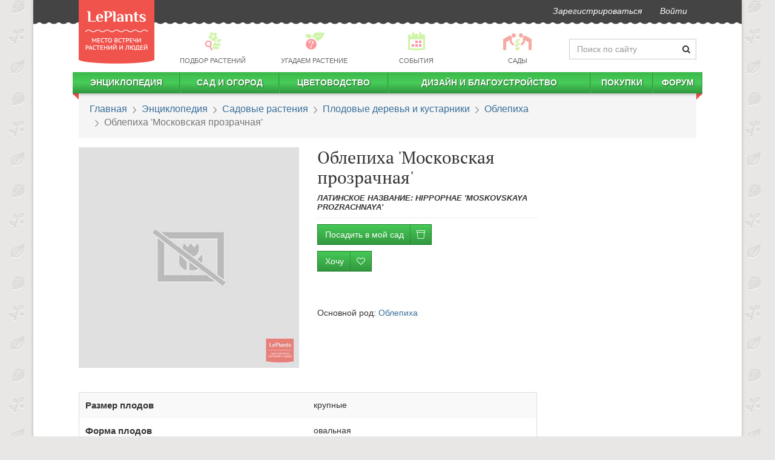

--- FILE ---
content_type: text/html; charset=utf-8
request_url: https://leplants.ru/hippophae-moskovskaya-prozrachnaya/
body_size: 91146
content:
<!DOCTYPE html>

<script defer src="/static/build/vendors~main-e7a32.js"></script><script defer src="/static/build/main.523afd7cc7abee83a6ed.js"></script>
<script async src="/static/build/vendors~async-eb14f.js"></script><script async src="/static/build/async.833a26af3966200f6887.js"></script>
<html lang="ru" prefix="og: http://ogp.me/ns# article: http://ogp.me/ns/article#">
    <head>
        <meta charset="utf-8">
        <meta http-equiv="X-UA-Compatible" content="IE=edge">
        <meta name="viewport" content="width=device-width, initial-scale=1">
        <link rel="stylesheet" href="/static/build/21.css" /><link rel="stylesheet" href="/static/build/main.css" />
        <link rel="canonical" href="https://leplants.ru/hippophae-moskovskaya-prozrachnaya/" />
        <link rel="author" href="https://leplants.ru/users/510/" />
        <meta property="og:type" content="article" />
        <meta property="og:url" content="https://leplants.ru/hippophae-moskovskaya-prozrachnaya/" />
        <meta property="og:image" content="https://leplants.ru/static/cache/5a/1d/5a1d45b107f427b2cf011c0b6be3aebd.jpg" />
        <meta property="og:image:width" content="800" />
        <meta property="og:image:height" content="600" />
        <meta property="og:title" content="Облепиха &#39;Московская прозрачная&#39; — описание сорта, характеристики | на LePlants.ru" />
        <meta name='yandex-verification' content='73ca1e04a33e2531' />
        <meta name='wmail-verification' content='f6a236bb53075656' />
        <meta name="verify-admitad" content="d021f11479" />
        <meta name="google-adsense-account" content="ca-pub-4634154489112954">
        <meta name="description" content="Подробный обзор сорта Облепиха &#39;Московская прозрачная&#39; с фото и видео. Вкусовые качества, устойчивость к болезням, сроки созревания в Энциклопедии сортов на LePlants.ru">
        <title>Облепиха &#39;Московская прозрачная&#39; — описание сорта, характеристики | на LePlants.ru</title>
        <link rel="manifest" href="/manifest.json">
            <script defer src="/static/build/plants-df46b.js"></script>
        <style data-styled="bhrtit ibmeYi bTvOVC hzvwAk dAZZyu iVexwj gceGmi ijIkii kXPdvq dIGYoC dGsxfS bPrbab gEbwwn ZOlpJ eyVQwT bqYbNV fwcOxH gxBTRq exRYLe eAnOEd jkDIse jvejYH cmbLRJ bPzyaz euvPNS gbRIef bjDbcu hRzTmy chmVEI iXTfrN hMgcxw jeGXby hFAlBB kDvyuO bCQbCL cezbhD iObqla cPRVFi ezoNAX dYsbRw dFdNkg hluBtO iSGDyR ikhoGs" data-styled-version="4.3.2">
/* sc-component-id: sc-7z5dr5-0 */
.ibmeYi{-webkit-user-select:none;-moz-user-select:none;-ms-user-select:none;user-select:none;background:#444444;margin-left:-15px;margin-right:-15px;border-radius:0;border:0;min-height:37px;margin-bottom:12px;} .ibmeYi:after{position:absolute;top:34px;width:100%;left:0px;height:11px;background-image:radial-gradient(circle at 8px -4px,#444444 9px,transparent 10px);background-repeat:repeat;background-size:16px 22px;background-position:-6px 0;} .ibmeYi li > a{padding-top:8px;padding-bottom:8px;font-style:italic;color:#fff !important;-webkit-transition:150ms ease-in-out;transition:150ms ease-in-out;} .ibmeYi li > a:hover{-webkit-transform:scale(1.05);-ms-transform:scale(1.05);transform:scale(1.05);} @media (min-width:1200px){.ibmeYi{margin-left:-75px;margin-right:-75px;}.ibmeYi .navbar-right{margin-right:60px;}} .ibmeYi .informer{font-size:10px;padding-left:8px;border-radius:15px;top:-6px;position:relative;left:-3px;}
/* sc-component-id: sc-7z5dr5-1 */
.bhrtit{position:absolute;top:0px;z-index:30;height:105px;width:125px;-webkit-transition:top 0.5s linear;transition:top 0.5s linear;} .bhrtit img{width:125px;height:105px;}
/* sc-component-id: sc-1x2cm5z-0 */
.bTvOVC{-webkit-user-select:none;-moz-user-select:none;-ms-user-select:none;user-select:none;display:-webkit-box;display:-webkit-flex;display:-ms-flexbox;display:flex;-webkit-align-items:center;-webkit-box-align:center;-ms-flex-align:center;align-items:center;margin:6px 0;margin-left:136px;}
/* sc-component-id: sc-1x2cm5z-1 */
.dAZZyu{-webkit-flex:0 0 210px;-ms-flex:0 0 210px;flex:0 0 210px;-webkit-transition:flex-basis 0.4s ease-in-out;transition:flex-basis 0.4s ease-in-out;}
/* sc-component-id: sc-1x2cm5z-2 */
.hzvwAk{margin-bottom:0;-webkit-flex:1 0;-ms-flex:1 0;flex:1 0;} .hzvwAk a{color:#666;font-size:0.8em;text-transform:uppercase;padding:2px !important;display:-webkit-box !important;display:-webkit-flex !important;display:-ms-flexbox !important;display:flex !important;-webkit-align-items:center;-webkit-box-align:center;-ms-flex-align:center;align-items:center;-webkit-flex-direction:column;-ms-flex-direction:column;flex-direction:column;} .hzvwAk a:hover div,.hzvwAk a:active div{-webkit-filter:none;filter:none;} .hzvwAk p{margin:0;} .hzvwAk div{background:url(/static/img/menu-pics2.png) no-repeat 0 -9999px;height:33px;width:33px;-webkit-filter:opacity(0.5);filter:opacity(0.5);margin-bottom:5px;-webkit-transition:filter .15s ease-in-out;transition:filter .15s ease-in-out;} .hzvwAk div.bg1{background-position:1px -33px;} .hzvwAk div.bg4{background-position:-182px -33px;} .hzvwAk div.bg6{background-position:-300px -33px;} .hzvwAk div.bg7{background-position:-351px -33px;width:50px;}
/* sc-component-id: sc-10yu0pi-0 */
.cPRVFi{background:#444;color:#bcbcbc;margin-top:30px;font-size:12px;} .cPRVFi .container{display:-webkit-box;display:-webkit-flex;display:-ms-flexbox;display:flex;} .cPRVFi .container a{color:#fff;-webkit-font-smoothing:antialiased;} .cPRVFi .container ul{margin:0;list-style:none;}
/* sc-component-id: sc-10yu0pi-1 */
.ezoNAX{display:-webkit-box;display:-webkit-flex;display:-ms-flexbox;display:flex;-webkit-flex-direction:column;-ms-flex-direction:column;flex-direction:column;-webkit-box-pack:start;-webkit-justify-content:start;-ms-flex-pack:start;justify-content:start;min-width:110px;}
/* sc-component-id: sc-10yu0pi-2 */
.dFdNkg{-webkit-box-flex:1;-webkit-flex-grow:1;-ms-flex-positive:1;flex-grow:1;-webkit-box-pack:center;-webkit-justify-content:center;-ms-flex-pack:center;justify-content:center;display:-webkit-box;display:-webkit-flex;display:-ms-flexbox;display:flex;overflow:hidden;padding:12px 0 10px 0;} .dFdNkg nav{display:-webkit-box;display:-webkit-flex;display:-ms-flexbox;display:flex;-webkit-flex-direction:column;-ms-flex-direction:column;flex-direction:column;-webkit-box-pack:center;-webkit-justify-content:center;-ms-flex-pack:center;justify-content:center;margin-right:20px;} .dFdNkg nav:last-child{margin-right:0;} .dFdNkg nav li > a{text-transform:uppercase;white-space:nowrap;padding:5px 10px;} .dFdNkg nav li > a:hover{background:none;-webkit-text-decoration:underline;text-decoration:underline;}
/* sc-component-id: sc-10yu0pi-3 */
.hluBtO{text-align:right;display:-webkit-box;display:-webkit-flex;display:-ms-flexbox;display:flex;-webkit-box-pack:center;-webkit-justify-content:center;-ms-flex-pack:center;justify-content:center;-webkit-flex-direction:column;-ms-flex-direction:column;flex-direction:column;}
/* sc-component-id: sc-10yu0pi-4 */
.dYsbRw{margin-top:10px;}
/* sc-component-id: sc-10yu0pi-5 */
.iSGDyR{list-style:none;display:inline-block;line-height:22px;margin-bottom:8px !important;} .iSGDyR li{display:inline-block;padding:0;margin:0 0 0 7px;} .iSGDyR a{display:inline-block;width:20px;height:20px;text-align:left;text-indent:-9999px;background:url("/static/img/socials2.png") no-repeat 0 -9999px;} .iSGDyR a.fb{background-position:0 0;} .iSGDyR a.fb:hover{background-position:0 -20px;} .iSGDyR a.vk{background-position:-27px 0;} .iSGDyR a.vk:hover{background-position:-27px -20px;} .iSGDyR a.tw{background-position:-54px 0;} .iSGDyR a.tw:hover{background-position:-54px -20px;} .iSGDyR a.ok{background-position:-108px 0;} .iSGDyR a.ok:hover{background-position:-108px -20px;} .iSGDyR a.yt{background-position:-81px 0;} .iSGDyR a.yt:hover{background-position:-81px -20px;} .iSGDyR a.gp{background-position:-134px 0;} .iSGDyR a.gp:hover{background-position:-134px -20px;}
/* sc-component-id: sc-10yu0pi-6 */
.ikhoGs{display:-webkit-box;display:-webkit-flex;display:-ms-flexbox;display:flex;-webkit-box-pack:end;-webkit-justify-content:flex-end;-ms-flex-pack:end;justify-content:flex-end;} .ikhoGs > div{margin-right:10px;} .ikhoGs > div:last-child{margin-right:0;}
/* sc-component-id: sc-4e9jew-13 */
.cmbLRJ{margin:40px 0;font-family:-apple-system,BlinkMacSystemFont,"Segoe UI","Roboto","Oxygen","Ubuntu","Cantarell","Fira Sans","Droid Sans","Helvetica Neue","Verdana",sans-serif;font-size:16px;line-height:23px;} .cmbLRJ > div{margin:30px 0;clear:both;} .cmbLRJ h1,.cmbLRJ h2,.cmbLRJ h3,.cmbLRJ .h1,.cmbLRJ .h2,.cmbLRJ .h3{margin:30px 0 10px 0;} .cmbLRJ h2,.cmbLRJ .h2{margin:50px 0 15px 0;font-weight:500 !important;font-size:26px;text-align:center;} .cmbLRJ h3,.cmbLRJ .h3{margin:30px 0 10px 0;font-size:20px;} .cmbLRJ u{-webkit-text-decoration:none;text-decoration:none;color:#ef534c;} .cmbLRJ hr{border:none;clear:both;height:15px;} .cmbLRJ ul.toc{margin:15px 0 30px;padding-left:15px;} .cmbLRJ ul.toc ul{padding-left:18px;} .cmbLRJ ul.toc li{list-style:none;} .cmbLRJ ul.toc a{-webkit-text-decoration:none;text-decoration:none;} .cmbLRJ a{-webkit-text-decoration:underline;text-decoration:underline;} .cmbLRJ a:visited,.cmbLRJ a:visited:hover{color:#9e22c6;} .cmbLRJ blockquote,.cmbLRJ h3,.cmbLRJ ul,.cmbLRJ ol{overflow:hidden;} .cmbLRJ blockquote{border-left:5px solid #5e6b46;padding:14px;font-style:italic;font-size:16px;line-height:25px;background:#f5f3f3;margin:15px 0 15px 40px;} .cmbLRJ blockquote h3{margin:0;padding:0;} .cmbLRJ blockquote em{text-transform:none;font-weight:400;} .cmbLRJ blockquote p{margin:0;padding:0;} .cmbLRJ table:not(.leplants-minitable){width:100%;} .cmbLRJ table:not(.leplants-minitable) td,.cmbLRJ table:not(.leplants-minitable) th{padding:10px;vertical-align:middle;} .cmbLRJ table:not(.leplants-minitable) th{text-align:center;word-break:break-word;-webkit-hyphens:auto;-moz-hyphens:auto;-ms-hyphens:auto;hyphens:auto;} .cmbLRJ table:not(.leplants-minitable) td > p,.cmbLRJ table:not(.leplants-minitable) th > p{margin:0;} @media (min-width:768px){.cmbLRJ table:not(.leplants-minitable).leplants-table-with-images td:nth-child(2){width:200px;}} .cmbLRJ table:not(.leplants-minitable).leplants-table-with-images td:nth-child(2) img{width:200px !important;height:auto !important;} .cmbLRJ .placeholder{width:100%;margin:15px 0;} .cmbLRJ .placeholder[style*="float:left"]{margin:5px 15px 0 0;} .cmbLRJ .placeholder[style*="float:right"]{margin:5px 0 0 15px;} .cmbLRJ address{line-height:1;margin-top:15px;margin-bottom:0;font-weight:700;font-size:14px;} .cmbLRJ address:before{content:'';display:block;width:90px;height:1px;background:#333;margin-bottom:15px;} .cmbLRJ address a,.cmbLRJ address a:visited{-webkit-text-decoration:none;text-decoration:none;color:#333;} .cmbLRJ p > a[data-fancybox]{display:inline-block;margin:0 0 10px;max-width:100%;}
/* sc-component-id: sc-1yktmd0-0 */
.bPrbab{border-radius:0;padding:15px 18px;font-size:16px;font-family:-apple-system,BlinkMacSystemFont,Roboto,Open Sans,Helvetica Neue,sans-serif;margin-bottom:15px;} .bPrbab > li + li:before{content:" ";background:url(/static/img/bc.png) -6px 0 no-repeat;top:5px;position:relative;left:2px;margin:0 7px;} @media (max-width:767px){.bPrbab{font-size:18px;border-bottom:3px solid #45c955;margin-left:-15px;margin-right:-15px;background:transparent;}} @media (-webkit-min-device-pixel-ratio:2){.bPrbab > li + li:before{background-image:url(/static/img/bc@2x.png);background-size:12px 11px;}}
/* sc-component-id: sc-1sm9vow-1 */
.cezbhD{height:3px;border-top:none;border-bottom:2px dashed #c4c4c3;margin-left:-15px;margin-right:-15px;} @media (min-width:1200px){}
/* sc-component-id: sc-1sm9vow-3 */
.iObqla{border-top:none;padding-top:0;padding-bottom:15px;-webkit-animation:none;animation:none;margin:30px 0;text-align:center;}
/* sc-component-id: sc-1n5oj9p-0 */
.hFAlBB{display:-webkit-box;display:-webkit-flex;display:-ms-flexbox;display:flex;-webkit-align-items:center;-webkit-box-align:center;-ms-flex-align:center;align-items:center;-webkit-box-pack:center;-webkit-justify-content:center;-ms-flex-pack:center;justify-content:center;-webkit-flex-direction:column;-ms-flex-direction:column;flex-direction:column;} .hFAlBB > div.social-likes{-webkit-align-items:center;-webkit-box-align:center;-ms-flex-align:center;align-items:center;padding:10px 0;} @media (max-width:767px){.hFAlBB > div.social-likes{width:90%;}}
/* sc-component-id: sc-1n5oj9p-1 */
.kDvyuO{font-weight:700;margin:5px 10px;-webkit-font-smoothing:antialiased;}
/* sc-component-id: sc-19v4xmn-0 */
.gEbwwn{z-index:1;margin-bottom:25px;}
/* sc-component-id: sc-19v4xmn-2 */
.ZOlpJ{position:absolute;z-index:111;left:0;right:0;top:0;bottom:0;-webkit-transition:opacity 0.2s ease-in-out;transition:opacity 0.2s ease-in-out;opacity:0;cursor:-webkit-zoom-in;cursor:-moz-zoom-in;cursor:zoom-in;} .ZOlpJ:focus,.ZOlpJ:hover{opacity:1;} .ZOlpJ:focus{outline:5px auto -webkit-focus-ring-color;outline-offset:-2px;}
/* sc-component-id: sc-1d8d5d-0 */
.hRzTmy{margin:35px 0;display:-webkit-box;display:-webkit-flex;display:-ms-flexbox;display:flex;background:#eee;border-radius:10px;font-family:-apple-system,BlinkMacSystemFont,Roboto,Open Sans,Helvetica Neue,sans-serif;} .hRzTmy > div{overflow:hidden;} .hRzTmy .container_content{border-bottom-right-radius:0;border-right:2px dashed #cccbcb;} .hRzTmy > i.lep-spin{padding:30px;margin:0 auto;} @media (max-width:767px){.hRzTmy{-webkit-flex-direction:column;-ms-flex-direction:column;flex-direction:column;}.hRzTmy .header_intro > img{display:none;}.hRzTmy .container_content{border-right:none;border-bottom:2px dashed #cccbcb;border-bottom-left-radius:0;}} @media (min-width:768px){.hRzTmy > .subscribe_proposal{max-width:550px;min-width:300px;border-top-right-radius:0;border-bottom-right-radius:0;}.hRzTmy .container_header{border-top-right-radius:0;}}
/* sc-component-id: sc-1d8d5d-1 */
.jeGXby{display:-webkit-box;display:-webkit-flex;display:-ms-flexbox;display:flex;-webkit-flex-direction:column;-ms-flex-direction:column;flex-direction:column;-webkit-box-pack:space-around;-webkit-justify-content:space-around;-ms-flex-pack:space-around;justify-content:space-around;-webkit-align-items:center;-webkit-box-align:center;-ms-flex-align:center;align-items:center;width:auto;} @media (max-width:767px){.jeGXby{-webkit-flex-direction:column;-ms-flex-direction:column;flex-direction:column;}} .jeGXby > div{text-align:center;padding:20px 15px;} .jeGXby .shareLabel{font-size:17px;color:#333;margin:0 0 12px;} .jeGXby > div.rating{text-align:center;} .jeGXby > div.rating .h3{margin-top:0;margin-bottom:7px;}
/* sc-component-id: oss0jj-1 */
.chmVEI{border-radius:4px;} .chmVEI h2,.chmVEI .h2,.chmVEI p{font-family:-apple-system,BlinkMacSystemFont,Roboto,Open Sans,Helvetica Neue,sans-serif;} .chmVEI .container_header:after,.chmVEI .container_content:before{position:absolute;content:'';display:block;}
/* sc-component-id: oss0jj-2 */
.iXTfrN{background-color:#cccbcb;border-top-left-radius:10px;border-top-right-radius:10px;padding:15px;padding-bottom:5px;} .iXTfrN .header_intro{display:-webkit-box;display:-webkit-flex;display:-ms-flexbox;display:flex;-webkit-align-items:center;-webkit-box-align:center;-ms-flex-align:center;align-items:center;-webkit-box-pack:justify;-webkit-justify-content:space-between;-ms-flex-pack:justify;justify-content:space-between;} .iXTfrN > div{-webkit-transition:opacity 0.6s linear;transition:opacity 0.6s linear;opacity:1;} .iXTfrN img{padding:15px;max-width:100px;-webkit-filter:grayscale(1);filter:grayscale(1);} .iXTfrN .text{padding:15px;} .iXTfrN h2,.iXTfrN .h2{font-size:24px;font-weight:500 !important;-webkit-font-smoothing:antialiased;color:#333;} .iXTfrN p{line-height:1.3;font-size:15px;color:#333;margin-top:15px;} @media (max-width:767px){.iXTfrN{-webkit-flex-direction:column;-ms-flex-direction:column;flex-direction:column;}.iXTfrN img{display:none;}}
/* sc-component-id: oss0jj-3 */
.hMgcxw{padding:60px 30px 40px;width:100%;position:relative;background-color:#eee;border-bottom-left-radius:10px;border-bottom-right-radius:10px;} .hMgcxw input,.hMgcxw button{font-size:14px;outline:none;} .hMgcxw svg.triangle{fill:#cccbcb;position:absolute;top:0;left:-1px;z-index:99;} .hMgcxw .inputblock{width:70%;float:left;padding-right:20px;} .hMgcxw .inputblock input{padding:10px;border-radius:3px;width:100%;font-weight:700;color:#777;border:none;display:block;height:auto;} .hMgcxw .buttonblock{border-radius:3px;background-color:#353637 !important;padding:10px;width:30%;color:#FFF;font-weight:600;text-transform:uppercase;-webkit-letter-spacing:1px;-moz-letter-spacing:1px;-ms-letter-spacing:1px;letter-spacing:1px;border:none;outline:none;} @media (max-width:767px){.hMgcxw form{text-align:right;}.hMgcxw .inputblock{width:100%;padding-right:0;}.hMgcxw .buttonblock{width:auto;}}
/* sc-component-id: h6fywu-0 */
@media (min-width:768px){.iVexwj{display:none;}} @media (max-width:767px){.iVexwj{min-height:55px;background:#f8f8f8;margin-left:-15px;margin-right:-15px;margin-bottom:10px;display:-webkit-box;display:-webkit-flex;display:-ms-flexbox;display:flex;-webkit-box-pack:justify;-webkit-justify-content:space-between;-ms-flex-pack:justify;justify-content:space-between;-webkit-align-items:center;-webkit-box-align:center;-ms-flex-align:center;align-items:center;height:55px;}.iVexwj > a{margin:0 15px;margin-top:15px;z-index:11;}.iVexwj > a img{width:83px;height:70px;}.iVexwj > button{border:none;background:#f8f8f8;padding:6px 11px;margin:0;line-height:1;margin:0 6px;outline:none;}.iVexwj > span{font-size:22px;}}
/* sc-component-id: h6fywu-1 */
.gceGmi{margin:0 -10px;border-radius:0;border:0;min-height:35px;z-index:4;position:relative;} .gceGmi > div.leplants-justify-nav{padding-left:0;padding-right:0;} .gceGmi:after{content:'';display:block;position:absolute;top:100%;left:0;right:0;height:7px;background:url("/static/img/menu-shad.png") repeat-x;} @media (max-width:767px){.gceGmi{display:none;margin:0 -15px;padding:0 23px;margin-top:-10px;padding-top:12px;}}
/* sc-component-id: h6fywu-2 */
@media (min-width:768px){.ijIkii{background:linear-gradient(to bottom,#3bb94a,#48cc59,#30963d);border-right:1px solid #32983f;border-left:1px solid #3cba4b;}.ijIkii:first-child{border-left:none;}.ijIkii:last-child{border-right:none;}.ijIkii > i.lep-gap{display:none;}.ijIkii:hover{background:linear-gradient(to top,#3bb94a,#48cc59,#30963d);}.ijIkii:hover .submenu-autohover{-webkit-transform:scaleY(1) !important;-ms-transform:scaleY(1) !important;transform:scaleY(1) !important;}.ijIkii > a{white-space:nowrap;color:#fff !important;text-shadow:1px 1px 2px #1a6123;text-transform:uppercase;font-weight:bold;line-height:25px !important;height:35px;padding:5px 0 !important;}.ijIkii:first-child{background-position:-2px 0;}.ijIkii:first-child > ul{margin-left:10px;}} @media (max-width:767px){.ijIkii{margin-left:15px;}.ijIkii > a{padding:10px 5px !important;display:inline-block !important;}.ijIkii > i.lep-fw{cursor:pointer;padding:7px 15px 7px 6px;}}
/* sc-component-id: h6fywu-3 */
.kXPdvq{width:auto;-webkit-transform:scaleY(0);-ms-transform:scaleY(0);transform:scaleY(0);-webkit-transform-origin:top;-ms-transform-origin:top;transform-origin:top;-webkit-transition:-webkit-transform 0.2s ease-out;-webkit-transition:transform 0.2s ease-out;transition:transform 0.2s ease-out;-webkit-transition-delay:0.2s;transition-delay:0.2s;overflow:hidden;} .kXPdvq > ul{padding:0;} .kXPdvq > ul li{display:block;} @media (min-width:768px){.kXPdvq{padding:0;position:absolute;background:#ffffff;z-index:90;box-shadow:0 3px 7px 1px #777;}.kXPdvq > ul{vertical-align:top;display:table-cell;border-right:solid 1px #bbbbbb;}.kXPdvq > ul:last-child{border-right:none;}.kXPdvq > ul li{padding:0 50px 0 15px!important;display:block;text-align:left;position:relative;margin:15px 0;width:250px;line-height:1;font-size:16px;}.kXPdvq > ul li.title-item{padding-bottom:15px !important;}.kXPdvq > ul li span{right:15px;position:absolute;font-size:11px;color:@color-main;top:3px;}.kXPdvq > ul li.submenu-separator{height:0!important;padding:0!important;border-bottom:1px solid #bbbbbb;margin:10px 0 !important;}.kXPdvq > ul li.submenu-large{padding-left:10px;font-size:16px;color:@color-main2;text-transform:uppercase!important;}.kXPdvq > ul.small-font li{font-size:12px;margin:10px 0;}.kXPdvq > ul.small-font li span{top:0;}} @media (max-width:767px){.kXPdvq{height:0;}.kXPdvq > ul{padding-left:35px;}.kXPdvq > ul li{padding:10px 15px;}.kXPdvq > ul li span{display:none;}}
/* sc-component-id: h6fywu-4 */
.dIGYoC{display:block;width:10px;height:10px;position:absolute;top:35px;background:url("/static/img/menu-corner.png") no-repeat;overflow:hidden;left:0;}.dGsxfS{display:block;width:10px;height:10px;position:absolute;top:35px;background:url("/static/img/menu-corner.png") no-repeat;overflow:hidden;right:0;background-position:100% 0;}
/* sc-component-id: sc-1ovrzxd-0 */
.bPzyaz{margin:30px 0;width:100%;border:1px solid #dedede;border-radius:6px;padding:11px 13px;} @media (max-width:767px){.bPzyaz{border:none;padding:0;}} .bPzyaz h3{margin:6px 0 20px 7px;}
/* sc-component-id: sc-1ovrzxd-1 */
.euvPNS{margin-top:15px;display:-webkit-box;display:-webkit-flex;display:-ms-flexbox;display:flex;-webkit-flex-wrap:wrap;-ms-flex-wrap:wrap;flex-wrap:wrap;}
/* sc-component-id: sc-1ovrzxd-2 */
.gbRIef{width:33%;display:-webkit-box;display:-webkit-flex;display:-ms-flexbox;display:flex;padding:8px 7px;} @media (max-width:767px){.gbRIef{width:100%;}} .gbRIef img{width:33%;margin-bottom:0 !important;margin-right:7px;border-radius:4px;} .gbRIef span{width:56%;} .gbRIef:hover{background:#e6e6e6;border-radius:6px;}
/* sc-component-id: sc-1ovrzxd-3 */
.bjDbcu{margin:0;margin-top:15px;font-weight:700;text-align:center;} @media (min-width:992px){.bjDbcu{margin-top:12px;}.bjDbcu button{border:none;background:transparent !important;color:#0161A6 !important;font-weight:700;}.bjDbcu button:hover{color:333300;-webkit-text-decoration:underline;text-decoration:underline;}.bjDbcu button i{color:#0161A6 !important;}}
/* sc-component-id: jn1ow0-0 */
.bqYbNV{margin:15px 0;display:-webkit-box;display:-webkit-flex;display:-ms-flexbox;display:flex;-webkit-flex-direction:column;-ms-flex-direction:column;flex-direction:column;-webkit-align-items:center;-webkit-box-align:center;-ms-flex-align:center;align-items:center;} .bqYbNV a{font-weight:700;} .bqYbNV table{margin:0;margin-bottom:8px;}
/* sc-component-id: jn1ow0-1 */
.fwcOxH{table-layout:fixed;border:1px solid #ddd;} .fwcOxH th,.fwcOxH td{padding:10px !important;} .fwcOxH th{font-size:1.1em;}
/* sc-component-id: jn1ow0-2 */
.gxBTRq{display:table-row;}.exRYLe{display:none;}
/* sc-component-id: jn1ow0-3 */
.eAnOEd{margin-bottom:0;padding-left:0;margin-left:0;list-style:none;} .eAnOEd li span{font-size:0.8em;font-style:italic;color:#555;line-height:1.3;margin-top:3px;margin-left:4px;}.jkDIse{margin-bottom:0;padding-left:0;margin-left:15px;} .jkDIse li span{font-size:0.8em;font-style:italic;color:#555;line-height:1.3;margin-top:3px;margin-left:4px;}
/* sc-component-id: jn1ow0-4 */
.jvejYH{display:inline-block;border-radius:3px;padding:2px 10px;font-weight:700;border:1px solid #dddddd;-webkit-letter-spacing:1px;-moz-letter-spacing:1px;-ms-letter-spacing:1px;letter-spacing:1px;cursor:default;margin:3px 0;}
/* sc-component-id: jn1ow0-5 */
.eyVQwT{height:40px;}</style>
        <link rel="icon" type="image/png" href="/favicon.png"/>
        <link href="/favicon.ico" rel="shortcut icon" type="image/x-icon"/>
        <script type="application/ld+json">{"@context":"http://schema.org","@type":"Article","mainEntityOfPage":"https://leplants.ru/hippophae-moskovskaya-prozrachnaya/","headline":"Облепиха 'Московская прозрачная'","datePublished":"2018-03-18T20:34:06.000Z","author":{"@type":"Person","name":"Редакция LePlants.ru"},"publisher":{"@type":"Organization","name":"LePlants.ru","logo":{"@type":"ImageObject","url":"https://leplants.ru/static/img/logo.png","width":71,"height":60}},"articleBody":"Описание растения:\nОблепиха 'Московская прозрачная' — сеянец от свободного опыления ленинградской формы '№ 17397–6' алтайской формой '№ 8715'. Получена в Ботаническом саду МГУ им. М.В. Ломоносова. Принята на государственное сортоиспытание в 1988 году.\nРазмеры и форма роста:\nКуст с широкопирамидальной кроной и слабошиповатыми побегами.\nЦветы и плоды:\nУ представителей сорта 'Московская прозрачная' плоды крупные, массой 0.85 г., овальной формы, янтарно-оранжевого цвета, блестящие. Длина плодоножки 6.5–7.5 мм., отрыв ягод сухой и легкий. Мякоть нежная, прозрачная, ароматная, кисло-сладкого вкуса.\nНазначение плодов универсальное. В ягодах содержится до 132 мг% витамина С.\nСкороплодность, сроки созревания, урожайность:\nОблепиха 'Московская прозрачная' относится к сортам среднего срока созревания (15–20 августа). Урожайность составляет более 1.5 кг/м2 (до 14 кг. ягод с шестилетнего куста). Транспортабельность урожая хорошая.","image":{"@type":"ImageObject","url":"https://leplants.ru/static/cache/5a/1d/5a1d45b107f427b2cf011c0b6be3aebd.jpg","width":800,"height":600}}</script>
        <script>
            (function(i,s,o,g,r,a,m){i['GoogleAnalyticsObject']=r;i[r]=i[r]||function(){
                (i[r].q=i[r].q||[]).push(arguments)},i[r].l=1*new Date();a=s.createElement(o),
                    m=s.getElementsByTagName(o)[0];a.async=1;a.src=g;m.parentNode.insertBefore(a,m)
            })(window,document,'script','//www.google-analytics.com/analytics.js','ga');
            ga('create', 'UA-50461425-1', 'leplants.ru');
            ga('send', 'pageview');
        </script>
        <!-- Google Tag Manager -->
        <script>(function(w,d,s,l,i){w[l]=w[l]||[];w[l].push({'gtm.start':
        new Date().getTime(),event:'gtm.js'});var f=d.getElementsByTagName(s)[0],
        j=d.createElement(s),dl=l!='dataLayer'?'&l='+l:'';j.async=true;j.src=
        'https://www.googletagmanager.com/gtm.js?id='+i+dl;f.parentNode.insertBefore(j,f);
        })(window,document,'script','dataLayer','GTM-KLQ6PH');</script>
        <!-- End Google Tag Manager -->
        <!-- Yandex.RTB -->
        <script>window.yaContextCb=window.yaContextCb||[]</script>
        <script src="https://yandex.ru/ads/system/context.js" async></script>
    </head>
    <body>
        <!-- Google Tag Manager (noscript) -->
        <noscript><iframe src="https://www.googletagmanager.com/ns.html?id=GTM-KLQ6PH"
        height="0" width="0" style="display:none;visibility:hidden"></iframe></noscript>
        <!-- End Google Tag Manager (noscript) -->
        <div class="container leplants-main-container" id="app"><div class="hidden-xs sc-7z5dr5-1 bhrtit"><a href="/"><img alt="LePlants" src="/static/img/logo@2x.png"/></a></div><nav class="navbar navbar-default hidden-xs sc-7z5dr5-0 ibmeYi"><div class="container-fluid"><ul class="nav navbar-nav navbar-right main-navbar"><li><a href="/signup/">Зарегистрироваться</a></li><li class="nav-"></li><li><a rel="nofollow" href="/login/" role="button">Войти</a></li></ul></div></nav><div class="hidden-xs sc-1x2cm5z-0 bTvOVC"><nav class="navbar leplants-justify-nav sc-1x2cm5z-2 hzvwAk"><ul class="nav navbar-nav leplants-navbar-table-fixed"><li class="active"><a href="/choose-plant/"><div class="bg1"></div><p>Подбор растений</p></a></li><li><a href="/forum/guru/"><div class="bg4"></div><p>Угадаем растение</p></a></li><li><a href="/events/"><div class="bg6"></div><p>События</p></a></li><li><a href="/gardens/"><div class="bg7"></div><p>Сады</p></a></li></ul></nav><div class="has-feedback sc-1x2cm5z-1 dAZZyu"><form autoComplete="off" accept-charset="UTF-8" role="form" method="get" action="/search/"><input name="q" class="form-control" placeholder="Поиск по сайту"/><span class="lep-search form-control-feedback" aria-hidden="true"></span></form></div></div><div class="h6fywu-0 iVexwj"><button><i class="lep-2x lep-menu"></i></button><span>LePlants.ru</span><a href="/" rel="nofollow"><img alt="LePlants" src="/static/img/logo.png"/></a></div><nav class="navbar navbar-default h6fywu-1 gceGmi"><div id="navbar" class="navbar-collapse leplants-justify-nav"><ul class="nav navbar-nav"><li class="h6fywu-2 ijIkii"><i class="lep-fw lep-gap lep-caret-right"></i><a href="/plant-encyclopedia/">Энциклопедия</a><div class="submenu-items h6fywu-3 kXPdvq"><ul><li><a href="/garden-plants/">Садовые растения</a></li><li><a href="/plants/">Комнатные растения</a></li><li><a href="/outdoor-water-plants/">Водные растения</a></li><li><a href="/vegetables/">Овощи</a></li><li><a href="/med-herbs/">Лекарственные растения</a></li><li><a href="/mushrooms/">Грибы</a></li></ul></div></li><li class="h6fywu-2 ijIkii"><i class="lep-fw lep-gap lep-caret-right"></i><a href="/sad-i-ogorod/">Сад и огород</a><div class="submenu-autohover h6fywu-3 kXPdvq"><ul><li><a class="tag-article-top-navblock" href="/sad-i-ogorod-vyibor-i-pokupka/">Выбор и покупка</a><span>9</span></li><li><a class="tag-article-top-navblock" href="/sad-i-ogorod-semena-i-rassada/">Семена и рассада</a><span>10</span></li><li><a class="tag-article-top-navblock" href="/sad-i-ogorod-posadka-derevev-i-kustarnikov/">Посадка деревьев и кустарников</a><span>1</span></li><li><a class="tag-article-top-navblock" href="/sad-i-ogorod-posadka-ovoschej/">Посадка овощей</a><span>3</span></li><li><a class="tag-article-top-navblock" href="/sad-i-ogorod-posadka-yagodnyih-kultur/">Посадка ягодных культур</a><span>4</span></li><li><a class="tag-article-top-navblock" href="/sad-i-ogorod-uhod-kruglyij-god/">Уход круглый год</a><span>14</span></li><li><a class="tag-article-top-navblock" href="/sad-i-ogorod-razmnozhenie/">Размножение</a><span>1</span></li><li><a class="tag-article-top-navblock" href="/sad-i-ogorod-teplitsyi-i-parniki/">Теплицы и парники</a><span>2</span></li><li><a class="tag-article-top-navblock" href="/sad-i-ogorod-sbor-i-hranenie-urozhaya/">Сбор и хранение урожая</a><span>10</span></li><li><a class="tag-article-top-navblock" href="/sad-i-ogorod-zaschita-rastenij/">Защита растений</a><span>118</span></li><li><a class="tag-article-top-navblock" href="/sad-i-ogorod-tehnika-i-instrumentyi/">Техника и инструменты</a><span>6</span></li><li><a class="tag-article-top-navblock" href="/sad-i-ogorod-udobreniya/">Удобрения</a><span>9</span></li><li><a class="tag-article-top-navblock" href="/sad-i-ogorod-gazon/">Газон</a><span>15</span></li></ul><ul class="small-font hidden-xs"><li class="submenu-large">Садовые растения<span>339</span></li><li><a href="/juniperus/">Можжевельник</a></li><li><a href="/rhododendron/">Рододендрон</a></li><li><a href="/thuja/">Туя</a></li><li><a href="/ribes-uva-crispa/">Крыжовник обыкновенный</a></li><li><a href="/garden-plants/">еще...</a></li><li class="submenu-separator"></li><li><a href="/tag/%D0%B2%D1%80%D0%B5%D0%B4%D0%B8%D1%82%D0%B5%D0%BB%D0%B8/">вредители</a><span>39</span></li><li><a href="/tag/%D1%84%D1%83%D0%BD%D0%B3%D0%B8%D1%86%D0%B8%D0%B4%D1%8B/">фунгициды</a><span>24</span></li><li><a href="/tag/%D0%B8%D0%BD%D1%81%D0%B5%D0%BA%D1%82%D0%B8%D1%86%D0%B8%D0%B4%D1%8B/">инсектициды</a><span>20</span></li><li><a href="/tag/%D0%B1%D0%BE%D0%BB%D0%B5%D0%B7%D0%BD%D0%B8/">болезни</a><span>16</span></li><li><a href="/tag/%D0%B3%D0%B0%D0%B7%D0%BE%D0%BD/">газон</a><span>14</span></li><li><a href="/tag/%D0%B0%D0%BA%D1%82%D0%B0%D1%80%D0%B0/">актара</a><span>12</span></li><li><a href="/tag/%D1%80%D0%B0%D1%81%D1%81%D0%B0%D0%B4%D0%B0/">рассада</a><span>11</span></li><li><a href="/tag/%D1%83%D0%B4%D0%BE%D0%B1%D1%80%D0%B5%D0%BD%D0%B8%D1%8F/">удобрения</a><span>9</span></li><li><a href="/tag/%D0%B2%D1%8B%D0%B1%D0%BE%D1%80%20%D1%81%D0%BE%D1%80%D1%82%D0%B0/">выбор сорта</a><span>8</span></li><li><a href="/tag/%D0%BF%D0%BE%D1%81%D0%B0%D0%B4%D0%BA%D0%B0%20%D1%81%D0%B5%D0%BC%D1%8F%D0%BD/">посадка семян</a><span>8</span></li></ul></div></li><li class="h6fywu-2 ijIkii"><i class="lep-fw lep-gap lep-caret-right"></i><a href="/tsvetovodstvo/">Цветоводство</a><div class="submenu-autohover h6fywu-3 kXPdvq"><ul><li><a class="tag-article-top-navblock" href="/tsvetovodstvo-vyibor-i-pokupka/">Выбор и покупка</a><span>21</span></li><li><a class="tag-article-top-navblock" href="/tsvetovodstvo-semena-i-rassada/">Семена и рассада</a><span>13</span></li><li><a class="tag-article-top-navblock" href="/tsvetovodstvo-posadka-i-vyigonka/">Посадка и выгонка</a><span>12</span></li><li><a class="tag-article-top-navblock" href="/tsvetovodstvo-razmnozhenie/">Размножение</a><span>6</span></li><li><a class="tag-article-top-navblock" href="/tsvetovodstvo-komnatnyie-rasteniya/">Комнатные растения</a><span>13</span></li><li><a class="tag-article-top-navblock" href="/tsvetovodstvo-uhod-kruglyij-god/">Уход круглый год</a><span>18</span></li><li><a class="tag-article-top-navblock" href="/tsvetovodstvo-udobreniya/">Удобрения</a><span>3</span></li><li><a class="tag-article-top-navblock" href="/tsvetovodstvo-vse-o-gidroponike/">Все о гидропонике</a><span>105</span></li></ul><ul class="small-font hidden-xs"><li class="submenu-large">Комнатные растения<span>592</span></li><li><a href="/dracaena/">Драцена</a></li><li><a href="/kalanchoe/">Каланхоэ</a></li><li><a href="/begonia/">Бегония</a></li><li><a href="/cyclamen/">Цикламен</a></li><li><a href="/plants/">еще...</a></li><li class="submenu-separator"></li><li><a href="/tag/%D0%BF%D1%80%D0%BE%D1%84%D0%B5%D1%81%D1%81%D0%B8%D0%BE%D0%BD%D0%B0%D0%BB%D1%8C%D0%BD%D0%BE%D0%B5%20%D1%80%D0%B0%D1%81%D1%82%D0%B5%D0%BD%D0%B8%D0%B5%D0%B2%D0%BE%D0%B4%D1%81%D1%82%D0%B2%D0%BE/">профессиональное растениеводство</a><span>84</span></li><li><a href="/tag/%D0%B3%D0%B8%D0%B4%D1%80%D0%BE%D0%BF%D0%BE%D0%BD%D0%B8%D0%BA%D0%B0/">гидропоника</a><span>71</span></li><li><a href="/tag/%D0%BF%D0%B8%D1%82%D0%B0%D1%82%D0%B5%D0%BB%D1%8C%D0%BD%D1%8B%D0%B5%20%D1%80%D0%B0%D1%81%D1%82%D0%B2%D0%BE%D1%80%D1%8B/">питательные растворы</a><span>37</span></li><li><a href="/tag/%D0%B2%D1%8B%D1%80%D0%B0%D1%89%D0%B8%D0%B2%D0%B0%D0%BD%D0%B8%D0%B5%20%D1%80%D0%B0%D1%81%D1%82%D0%B5%D0%BD%D0%B8%D0%B9/">выращивание растений</a><span>30</span></li><li><a href="/tag/%D0%BF%D0%B8%D1%82%D0%B0%D1%82%D0%B5%D0%BB%D1%8C%D0%BD%D1%8B%D0%B5%20%D0%B2%D0%B5%D1%89%D0%B5%D1%81%D1%82%D0%B2%D0%B0/">питательные вещества</a><span>28</span></li><li><a href="/tag/%D0%B3%D0%B8%D0%B4%D1%80%D0%BE%D0%BF%D0%BE%D0%BD%D0%BD%D1%8B%D0%B5%20%D1%81%D0%B8%D1%81%D1%82%D0%B5%D0%BC%D1%8B/">гидропонные системы</a><span>21</span></li><li><a href="/tag/%D1%81%D1%83%D0%B1%D1%81%D1%82%D1%80%D0%B0%D1%82%D1%8B%20%D0%B4%D0%BB%D1%8F%20%D0%B3%D0%B8%D0%B4%D1%80%D0%BE%D0%BF%D0%BE%D0%BD%D0%B8%D0%BA%D0%B8/">субстраты для гидропоники</a><span>17</span></li><li><a href="/tag/%D0%BE%D1%88%D0%B8%D0%B1%D0%BA%D0%B8%20%D0%B2%20%D1%83%D1%85%D0%BE%D0%B4%D0%B5/">ошибки в уходе</a><span>13</span></li><li><a href="/tag/%D0%BF%D0%BE%D1%81%D0%B0%D0%B4%D0%BA%D0%B0%20%D1%81%D0%B5%D0%BC%D1%8F%D0%BD/">посадка семян</a><span>13</span></li><li><a href="/tag/%D0%B4%D0%BE%D0%B1%D0%B0%D0%B2%D0%BA%D0%B8/">добавки</a><span>12</span></li></ul></div></li><li class="h6fywu-2 ijIkii"><i class="lep-fw lep-gap lep-caret-right"></i><a href="/dizajn-i-blagoustrojstvo/">Дизайн и благоустройство</a><div class="submenu-autohover h6fywu-3 kXPdvq"><ul><li><a class="tag-article-top-navblock" href="/dizajn-i-blagoustrojstvo-landshaftnyij-dizajn/">Ландшафтный дизайн</a><span>9</span></li><li><a class="tag-article-top-navblock" href="/dizajn-i-blagoustrojstvo-rasteniya-v-dome/">Растения в доме</a><span>24</span></li><li><a class="tag-article-top-navblock" href="/dizajn-i-blagoustrojstvo-interesnyie-faktyi/">Интересные факты</a><span>17</span></li></ul><ul class="small-font hidden-xs"><li class="submenu-large">Водные растения<span>62</span></li><li><a href="/nelumbo/">Лотос</a></li><li><a href="/nymphaea/">Нимфея</a></li><li><a href="/pistia/">Пистия</a></li><li><a href="/scirpus/">Камыш</a></li><li><a href="/outdoor-water-plants/">еще...</a></li><li class="submenu-separator"></li><li><a href="/tag/%D1%80%D0%B0%D1%81%D1%82%D0%B5%D0%BD%D0%B8%D1%8F%20%D0%B2%20%D0%B8%D0%BD%D1%82%D0%B5%D1%80%D1%8C%D0%B5%D1%80%D0%B5/">растения в интерьере</a><span>14</span></li><li><a href="/tag/%D1%85%D0%B2%D0%BE%D0%B9%D0%BD%D1%8B%D0%B5/">хвойные</a><span>7</span></li><li><a href="/tag/%D0%B5%D0%BB%D1%8C/">ель</a><span>6</span></li><li><a href="/tag/%D0%BD%D0%BE%D0%B2%D1%8B%D0%B9%20%D0%B3%D0%BE%D0%B4/">новый год</a><span>6</span></li><li><a href="/tag/%D0%B8%D0%BD%D1%84%D0%BE%D0%B3%D1%80%D0%B0%D1%84%D0%B8%D0%BA%D0%B0/">инфографика</a><span>5</span></li><li><a href="/tag/%D0%B0%D0%BB%D1%8C%D0%BF%D0%B8%D0%BD%D0%B0%D1%80%D0%B8%D0%B9/">альпинарий</a><span>3</span></li><li><a href="/tag/%D1%80%D0%BE%D0%BA%D0%B0%D1%80%D0%B8%D0%B9/">рокарий</a><span>3</span></li><li><a href="/tag/%D0%B0%D0%BB%D1%8C%D0%BF%D0%B8%D0%B9%D1%81%D0%BA%D0%B0%D1%8F%20%D0%B3%D0%BE%D1%80%D0%BA%D0%B0/">альпийская горка</a><span>3</span></li><li><a href="/tag/%D1%80%D0%B0%D1%81%D1%82%D0%B5%D0%BD%D0%B8%D1%8F%20%D0%B4%D0%BB%D1%8F%20%D0%B0%D0%BB%D1%8C%D0%BF%D0%B8%D0%BD%D0%B0%D1%80%D0%B8%D1%8F/">растения для альпинария</a><span>3</span></li><li><a href="/tag/%D1%82%D1%80%D0%B0%D0%B4%D0%B8%D1%86%D0%B8%D0%B8/">традиции</a><span>3</span></li></ul></div></li><li class="h6fywu-2 ijIkii"><i class="lep-fw lep-gap lep-shopping-cart"></i><a href="/shop/">Покупки</a></li><li class="h6fywu-2 ijIkii"><i class="lep-fw lep-gap lep-quote"></i><a href="/forum/">Форум</a></li><li class="visible-xs h6fywu-2 ijIkii"><i class="lep-fw lep-gap lep-login"></i><a rel="nofollow" href="javascript:;" role="button">Авторизация</a></li></ul></div><div class="hidden-xs h6fywu-4 dIGYoC"></div><div class="hidden-xs h6fywu-4 dGsxfS"></div></nav><ol class="breadcrumb sc-1yktmd0-0 bPrbab"><li><a href="/">Главная</a></li><li><a href="/plant-encyclopedia/">Энциклопедия</a></li><li><a href="/garden-plants/">Садовые растения</a></li><li><a href="/garden-plants/fruit-trees-and-shrubs/">Плодовые деревья и кустарники</a></li><li><a href="/hippophae/">Облепиха</a></li><li class="active">Облепиха &#x27;Московская прозрачная&#x27;</li></ol><div class="row flex-row-md"><div class="col-md-9 col-xs-12"><p class="h1 visible-xs" style="margin-top:0">Облепиха &#x27;Московская прозрачная&#x27;</p><h4 class="text-uppercase visible-xs"><i>Латинское название: hippophae &#x27;moskovskaya prozrachnaya&#x27;</i></h4><div class="row"><div class="col-lg-6 col-md-7"><div class="gap-15"><div class="carousel slide sc-19v4xmn-0 gEbwwn"><div class="carousel-inner"><div tabindex="0" class="sc-19v4xmn-2 ZOlpJ"></div><div class="item active"><img class="lazyload img-responsive blur-up" width="900" height="900" src="https://leplants.ru/static/cache/67/bb/67bb91648d2a548f780da4da9d8d6d2d.jpg" srcSet="[data-uri]" data-srcset="https://leplants.ru/static/cache/ad/8e/ad8e07fe7f632e05c5d025c635da3598.jpg 100w, https://leplants.ru/static/cache/2e/c1/2ec186beb1bba6b95d54cb557ec2cb6e.jpg 400w, https://leplants.ru/static/cache/49/ac/49ace42a344803d3b4d587bf8da223dd.jpg 600w, https://leplants.ru/static/cache/67/bb/67bb91648d2a548f780da4da9d8d6d2d.jpg 900w" data-sizes="auto"/></div></div></div></div></div><div class="col-lg-6 col-md-5"><div class="clearfix"><h1 class="hidden-xs" style="margin-top:0">Облепиха &#x27;Московская прозрачная&#x27;</h1><div id="yandex_rtb_R-A-18368552-1"></div><h4 class="text-uppercase hidden-xs"><i>Латинское название: hippophae &#x27;moskovskaya prozrachnaya&#x27;</i></h4><hr class="light-gray hidden-xs" style="margin-top:10px"/><div class="gap-15"><div class="btn-group leplants-plantCardBtnGroup"><div class="dropup"><button class="btn btn-success btn-leplants-icon btn-leplants">Посадить в мой сад<span class="right-stat"><i class="lep-pot"></i> </span></button><ul class="dropdown-menu"><li><a rel="nofollow" role="button" href="javascript:;">Создать новый сад...</a></li></ul></div></div><div class="btn-group leplants-plantCardBtnGroup"><button class="btn btn-success btn-leplants-icon btn-leplants">Хочу<span class="right-stat"><i class="lep-heart-o"></i> </span></button></div></div></div><div class="clearfix jn1ow0-5 eyVQwT"><div class="fb-like" style="height:20px;float:left" data-width="200" data-layout="button_count" data-action="like" data-show-faces="false" data-share="true"></div></div><div class="clearfix"><h5>Основной <!-- -->род<!-- -->: <a href="/hippophae/">Облепиха</a></h5></div></div></div><div class="jn1ow0-0 bqYbNV"><table class="table table-condensed table-striped jn1ow0-1 fwcOxH"><tbody><tr class="jn1ow0-2 gxBTRq"><th>Размер плодов</th><td><ul class="jn1ow0-3 eAnOEd"><li>крупные</li></ul></td></tr><tr class="jn1ow0-2 gxBTRq"><th>Форма плодов</th><td><ul class="jn1ow0-3 eAnOEd"><li>овальная</li></ul></td></tr><tr class="jn1ow0-2 gxBTRq"><th>Цвет плодов</th><td><ul class="jn1ow0-3 eAnOEd"><li><div style="background:#ffa500;color:#000000" class="jn1ow0-4 jvejYH">Оранжевый</div></li></ul></td></tr><tr class="jn1ow0-2 gxBTRq"><th>Зимостойкость</th><td><ul class="jn1ow0-3 eAnOEd"><li>высокая</li></ul></td></tr><tr class="jn1ow0-2 exRYLe"><th>Декоративность растения и плодов</th><td><ul class="jn1ow0-3 eAnOEd"><li>Да</li></ul></td></tr><tr class="jn1ow0-2 exRYLe"><th>Размер цветков</th><td><ul class="jn1ow0-3 eAnOEd"><li>мелкие</li></ul></td></tr><tr class="jn1ow0-2 exRYLe"><th>Характеристика кисти</th><td><ul class="jn1ow0-3 eAnOEd"><li>Не применимо</li></ul></td></tr><tr class="jn1ow0-2 exRYLe"><th>Отрыв ягоды/кисти</th><td><ul class="jn1ow0-3 eAnOEd"><li>легкий</li></ul></td></tr><tr class="jn1ow0-2 exRYLe"><th>Размер ядра ореха</th><td><ul class="jn1ow0-3 eAnOEd"><li>Не применимо</li></ul></td></tr><tr class="jn1ow0-2 exRYLe"><th>Румянец (покровная окраска)</th><td><ul class="jn1ow0-3 eAnOEd"><li>Без румянца</li></ul></td></tr><tr class="jn1ow0-2 exRYLe"><th>Цвет мякоти плодов</th><td><ul class="jn1ow0-3 eAnOEd"><li><div style="background:#ffa500;color:#000000" class="jn1ow0-4 jvejYH">Оранжевый</div></li></ul></td></tr><tr class="jn1ow0-2 exRYLe"><th>Плотность и характер мякоти (плод/куст/яг)</th><td><ul class="jn1ow0-3 eAnOEd"><li>нежная</li></ul></td></tr><tr class="jn1ow0-2 exRYLe"><th>Аромат плодов</th><td><ul class="jn1ow0-3 eAnOEd"><li>сильный</li></ul></td></tr><tr class="jn1ow0-2 exRYLe"><th>Устойчивость к заморозкам (плод/куст/яг)</th><td><ul class="jn1ow0-3 eAnOEd"><li>Не указано</li></ul></td></tr><tr class="jn1ow0-2 exRYLe"><th>Засухоустойчивость (плод/куст/яг)</th><td><ul class="jn1ow0-3 eAnOEd"><li>Не указано</li></ul></td></tr><tr class="jn1ow0-2 exRYLe"><th>Начало плодоношения после посадки</th><td><ul class="jn1ow0-3 eAnOEd"><li>3-4-й год</li></ul></td></tr><tr class="jn1ow0-2 exRYLe"><th>Срок созревания (плод/куст/яг)</th><td><ul class="jn1ow0-3 eAnOEd"><li>средний</li></ul></td></tr><tr class="jn1ow0-2 exRYLe"><th>Потребительская зрелость</th><td><ul class="jn1ow0-3 eAnOEd"><li>Не применимо</li></ul></td></tr><tr class="jn1ow0-2 exRYLe"><th>Урожайность (плод/куст/яг)</th><td><ul class="jn1ow0-3 eAnOEd"><li>высокая</li></ul></td></tr><tr class="jn1ow0-2 exRYLe"><th>Осыпаемость плодов</th><td><ul class="jn1ow0-3 eAnOEd"><li>Не указано</li></ul></td></tr><tr class="jn1ow0-2 exRYLe"><th>Ремонтантный</th><td><ul class="jn1ow0-3 eAnOEd"><li>Нет</li></ul></td></tr><tr class="jn1ow0-2 exRYLe"><th>Самоопыляемый/самоплодный</th><td><ul class="jn1ow0-3 eAnOEd"><li>Не указано</li></ul></td></tr><tr class="jn1ow0-2 exRYLe"><th>Назначение плодов (плод/куст/яг)</th><td><ul class="jn1ow0-3 eAnOEd"><li>универсальное</li></ul></td></tr><tr class="jn1ow0-2 exRYLe"><th>Вкус плодов (плод/куст/яг)</th><td><ul class="jn1ow0-3 eAnOEd"><li>кисло-сладкий</li></ul></td></tr><tr class="jn1ow0-2 exRYLe"><th>Требования к ph почвы (плод/куст/яг)</th><td><ul class="jn1ow0-3 eAnOEd"><li>нейтральная (ph6.5-7)</li></ul></td></tr><tr class="jn1ow0-2 exRYLe"><th>Укрытие на зиму (плод/куст/яг)</th><td><ul class="jn1ow0-3 eAnOEd"><li>Нет</li></ul></td></tr><tr class="jn1ow0-2 exRYLe"><th>Тип почвы (плод/куст/яг)</th><td><ul class="jn1ow0-3 jkDIse"><li>супесчаная</li></ul><ul class="jn1ow0-3 jkDIse"><li>суглинки/глина</li></ul><ul class="jn1ow0-3 jkDIse"><li>чернозем</li></ul></td></tr><tr class="jn1ow0-2 exRYLe"><th>Устойчивость к болезням (плод/куст/яг)</th><td><ul class="jn1ow0-3 eAnOEd"><li>Не указано</li></ul></td></tr><tr class="jn1ow0-2 exRYLe"><th>Устойчивость к вредителям (плод/куст/яг)</th><td><ul class="jn1ow0-3 eAnOEd"><li>Не указано</li></ul></td></tr><tr class="jn1ow0-2 exRYLe"><th>Габитус (плод/куст/яг)</th><td><ul class="jn1ow0-3 eAnOEd"><li>Не указано</li></ul></td></tr><tr class="jn1ow0-2 exRYLe"><th>Форма роста</th><td><ul class="jn1ow0-3 eAnOEd"><li>пирамидальная/конусообразная</li></ul></td></tr><tr class="jn1ow0-2 exRYLe"><th>Густота кроны</th><td><ul class="jn1ow0-3 eAnOEd"><li>Не указано</li></ul></td></tr><tr class="jn1ow0-2 exRYLe"><th>Шипы, колючки</th><td><ul class="jn1ow0-3 eAnOEd"><li>Да</li></ul></td></tr><tr class="jn1ow0-2 exRYLe"><th>Витаминность (плод/куст/яг)</th><td><ul class="jn1ow0-3 eAnOEd"><li>высокая</li></ul></td></tr><tr class="jn1ow0-2 exRYLe"><th>Лежкость плодов (плод/куст/яг)</th><td><ul class="jn1ow0-3 eAnOEd"><li>низкая</li></ul></td></tr><tr class="jn1ow0-2 exRYLe"><th>Регион возделывания по оригинатору (плод/куст/яг)</th><td><ul class="jn1ow0-3 eAnOEd"><li>Северо-Западный регион</li></ul></td></tr></tbody></table><a role="button" rel="nofollow" href="javascript:;" class="if-link">Развернуть все свойства<!-- --> <i class="lep-angle-double-down"></i></a></div><div class="sc-4e9jew-13 cmbLRJ"><p><strong>Описание растения:</strong></p><p>Облепиха &#x27;Московская прозрачная&#x27; — сеянец от свободного опыления ленинградской формы &#x27;№ 17397–6&#x27; алтайской формой &#x27;№ 8715&#x27;. Получена в Ботаническом саду МГУ им. М.В. Ломоносова. Принята на государственное сортоиспытание в 1988 году.</p><p><strong>Размеры и форма роста:</strong></p><p>Куст с широкопирамидальной кроной и слабошиповатыми побегами.</p><p><strong>Цветы и плоды:</strong></p><p>У представителей сорта &#x27;Московская прозрачная&#x27; плоды крупные, массой 0.85 г., овальной формы, янтарно-оранжевого цвета, блестящие. Длина плодоножки 6.5–7.5 мм., отрыв ягод сухой и легкий. Мякоть нежная, прозрачная, ароматная, кисло-сладкого вкуса.</p><p>Назначение плодов универсальное. В ягодах содержится до 132 мг% витамина С.</p><p><strong>Скороплодность, сроки созревания, урожайность:</strong></p><p>Облепиха &#x27;Московская прозрачная&#x27; относится к сортам среднего срока созревания (15–20 августа). Урожайность составляет более 1.5 кг/м<sup>2</sup> (до 14 кг. ягод с шестилетнего куста). Транспортабельность урожая хорошая.</p><address><a rel="author" href="/users/510/">Редакция LePlants.ru</a></address></div><div id="seeAlso_siblings" class="sc-1ovrzxd-0 bPzyaz"><h3 class="text-uppercase">Другие сорта &quot;Облепиха&quot;</h3><div class="sc-1ovrzxd-1 euvPNS"><a href="/hippophae-inya/" class="sc-1ovrzxd-2 gbRIef"><img class="lazyload img-thumbnail" width="400" height="400" src="https://leplants.ru/static/cache/f7/99/f799a51e4c925a5ba7d3074d435ff711.jpg" srcSet="[data-uri]" data-srcset="https://leplants.ru/static/cache/76/8f/768f2f4dd3c7b03d1d846808f7399309.jpg 80w, https://leplants.ru/static/cache/b2/0a/b20ade416356776343973334e6b3582d.jpg 100w, https://leplants.ru/static/cache/e8/82/e882d558a4eb5d7e990b5eeaf717d48b.jpg 200w, https://leplants.ru/static/cache/bc/f8/bcf8a351521025e8cfaf0feafab5bfd3.jpg 250w, https://leplants.ru/static/cache/f7/99/f799a51e4c925a5ba7d3074d435ff711.jpg 400w" data-sizes="auto"/><span>Облепиха &#x27;Иня&#x27;</span></a><a href="/hippophae-urojaynaya/" class="sc-1ovrzxd-2 gbRIef"><img class="lazyload img-thumbnail" width="400" height="400" src="https://leplants.ru/static/cache/3d/d5/3dd5b1a7804a3bdfc1fbba359444e1de.jpg" srcSet="[data-uri]" data-srcset="https://leplants.ru/static/cache/9c/24/9c2490f127c4b2ac8978a98cc93341f1.jpg 80w, https://leplants.ru/static/cache/f0/08/f00889c9661661484c66ca4f51e9bcef.jpg 100w, https://leplants.ru/static/cache/35/48/3548d73cbb559bf4c9ee06c86132b3b7.jpg 200w, https://leplants.ru/static/cache/51/f8/51f8c0ecc995de700872d9de510718a4.jpg 250w, https://leplants.ru/static/cache/3d/d5/3dd5b1a7804a3bdfc1fbba359444e1de.jpg 400w" data-sizes="auto"/><span>Облепиха &#x27;Урожайная&#x27;</span></a><a href="/hippophae-prevoshodnaya/" class="sc-1ovrzxd-2 gbRIef"><img class="lazyload img-thumbnail" width="400" height="400" src="https://leplants.ru/static/cache/3b/1c/3b1cad508b0945da6e3ee16d3b42d9fb.jpg" srcSet="[data-uri]" data-srcset="https://leplants.ru/static/cache/ae/e6/aee6320fb94212f0d6484da55fe1f634.jpg 80w, https://leplants.ru/static/cache/5a/7f/5a7f7a055d0df918b5cd241a985859de.jpg 100w, https://leplants.ru/static/cache/25/d2/25d27fb5665aeef866d318e9976bf420.jpg 200w, https://leplants.ru/static/cache/e5/3a/e53ad09a8cd60c69b6c8e827bb4b64f8.jpg 250w, https://leplants.ru/static/cache/3b/1c/3b1cad508b0945da6e3ee16d3b42d9fb.jpg 400w" data-sizes="auto"/><span>Облепиха &#x27;Превосходная&#x27;</span></a><a href="/hippophae-botanicheskaya/" class="sc-1ovrzxd-2 gbRIef"><img class="lazyload img-thumbnail" width="400" height="400" src="https://leplants.ru/static/cache/42/8d/428d12fb3865ec170b17fef37e3e6224.jpg" srcSet="[data-uri]" data-srcset="https://leplants.ru/static/cache/8e/c9/8ec99dff3ea6fabcbfbf130480538579.jpg 80w, https://leplants.ru/static/cache/4f/42/4f423cc1a7f8f1244b0eaf50663ecb0a.jpg 100w, https://leplants.ru/static/cache/dd/95/dd9560ab86d0d02e101ad41f78aaea3c.jpg 200w, https://leplants.ru/static/cache/9e/f3/9ef3294144a5306f90936736450b5f01.jpg 250w, https://leplants.ru/static/cache/42/8d/428d12fb3865ec170b17fef37e3e6224.jpg 400w" data-sizes="auto"/><span>Облепиха &#x27;Ботаническая&#x27;</span></a><a href="/hippophae-yantarnaya/" class="sc-1ovrzxd-2 gbRIef"><img class="lazyload img-thumbnail" width="400" height="400" src="https://leplants.ru/static/cache/48/d3/48d3c75a604403e37732de6ed2474161.jpg" srcSet="[data-uri]" data-srcset="https://leplants.ru/static/cache/68/a6/68a66c1ddffd315b8d35218b33c935ad.jpg 80w, https://leplants.ru/static/cache/e9/63/e9637b32fb935b8d0b62714411cc609f.jpg 100w, https://leplants.ru/static/cache/ba/65/ba654718e23cb01fa7b2df4ee5f03087.jpg 200w, https://leplants.ru/static/cache/a2/db/a2dbdb9b46206087bc0af2bf518c8051.jpg 250w, https://leplants.ru/static/cache/48/d3/48d3c75a604403e37732de6ed2474161.jpg 400w" data-sizes="auto"/><span>Облепиха &#x27;Янтарная&#x27;</span></a><a href="/hippophae-chechek/" class="sc-1ovrzxd-2 gbRIef"><img class="lazyload img-thumbnail" width="400" height="400" src="https://leplants.ru/static/cache/c6/5a/c65ac217c26564b70692a9287edc521e.jpg" srcSet="[data-uri]" data-srcset="https://leplants.ru/static/cache/ab/a3/aba30ed9497fa87e342ff56bb7a2e572.jpg 80w, https://leplants.ru/static/cache/68/82/68828b1c303a1c170a56cd4cea33b886.jpg 100w, https://leplants.ru/static/cache/c1/3f/c13fb6fd9b0bf49cb03dd5932daf8cfd.jpg 200w, https://leplants.ru/static/cache/73/01/7301dc329a7d971fe8366eb5664937e9.jpg 250w, https://leplants.ru/static/cache/c6/5a/c65ac217c26564b70692a9287edc521e.jpg 400w" data-sizes="auto"/><span>Облепиха &#x27;Чечек&#x27;</span></a><a href="/hippophae-chuyskaya/" class="sc-1ovrzxd-2 gbRIef"><img class="lazyload img-thumbnail" width="400" height="400" src="https://leplants.ru/static/cache/04/a6/04a64b466261655e38aad69edc3987ee.jpg" srcSet="[data-uri]" data-srcset="https://leplants.ru/static/cache/97/de/97de1db2b7691375a621146cf8a8b56d.jpg 80w, https://leplants.ru/static/cache/b1/68/b168ef7864c04b53ce17d7c3b7f30022.jpg 100w, https://leplants.ru/static/cache/f6/05/f605a36ed2fa83a0b38b373ccb54e86f.jpg 200w, https://leplants.ru/static/cache/e2/66/e26606afa1810d51f4d82ff32eecd7e6.jpg 250w, https://leplants.ru/static/cache/04/a6/04a64b466261655e38aad69edc3987ee.jpg 400w" data-sizes="auto"/><span>Облепиха &#x27;Чуйская&#x27;</span></a><a href="/hippophae-aley/" class="sc-1ovrzxd-2 gbRIef"><img class="lazyload img-thumbnail" width="400" height="400" src="https://leplants.ru/static/cache/fb/56/fb56f522cdf55383030f0c53b18891f3.jpg" srcSet="[data-uri]" data-srcset="https://leplants.ru/static/cache/fd/96/fd96c55962c9408a51e6ebf9f5f0ff54.jpg 80w, https://leplants.ru/static/cache/ce/c9/cec939ff171d71ed3102d8c8b02785d4.jpg 100w, https://leplants.ru/static/cache/30/a1/30a1a3e2d3c4fc124a98ded556c16ec6.jpg 200w, https://leplants.ru/static/cache/63/91/639104c2a824d4570dbb45982b62d702.jpg 250w, https://leplants.ru/static/cache/fb/56/fb56f522cdf55383030f0c53b18891f3.jpg 400w" data-sizes="auto"/><span>Облепиха &#x27;Алей&#x27;</span></a><a href="/hippophae-panteleevskaya/" class="sc-1ovrzxd-2 gbRIef"><img class="lazyload img-thumbnail" width="400" height="400" src="https://leplants.ru/static/cache/83/e5/83e59c307166e42527089d245955fdff.jpg" srcSet="[data-uri]" data-srcset="https://leplants.ru/static/cache/04/1e/041e03558edc4067348d871afaf95d7d.jpg 80w, https://leplants.ru/static/cache/f9/2e/f92efd80d754e0d8a9375e86a9804f5f.jpg 100w, https://leplants.ru/static/cache/5b/57/5b57833e4607de6fc55276750a82ee53.jpg 200w, https://leplants.ru/static/cache/e1/24/e1241cb94e27b3e6f53cc5f5ab7cdcf8.jpg 250w, https://leplants.ru/static/cache/83/e5/83e59c307166e42527089d245955fdff.jpg 400w" data-sizes="auto"/><span>Облепиха &#x27;Пантелеевская&#x27;</span></a><a href="/hippophae-krasniy-fakel/" class="sc-1ovrzxd-2 gbRIef"><img class="lazyload img-thumbnail" width="400" height="400" src="https://leplants.ru/static/cache/5e/46/5e4665014c779d8343b2952ba3ffee8f.jpg" srcSet="[data-uri]" data-srcset="https://leplants.ru/static/cache/bf/9d/bf9df0d840882f0c2c73ff20c5770eb4.jpg 80w, https://leplants.ru/static/cache/f0/95/f09552e5e713c7f91b7b1e64d4fb9e92.jpg 100w, https://leplants.ru/static/cache/36/66/3666a818c85608db53b74317fe63afb8.jpg 200w, https://leplants.ru/static/cache/44/0d/440d162359d78b090c4f1acf93199544.jpg 250w, https://leplants.ru/static/cache/5e/46/5e4665014c779d8343b2952ba3ffee8f.jpg 400w" data-sizes="auto"/><span>Облепиха &#x27;Красный факел&#x27;</span></a><a href="/hippophae-perchik/" class="sc-1ovrzxd-2 gbRIef"><img class="lazyload img-thumbnail" width="400" height="400" src="https://leplants.ru/static/cache/90/52/9052b8ffc6e9ee4f557bc4dc102e2a75.jpg" srcSet="[data-uri]" data-srcset="https://leplants.ru/static/cache/37/e9/37e9f629312a51385c40f8f48594e702.jpg 80w, https://leplants.ru/static/cache/31/a1/31a1f5e6c4e8c62c3b719da2608d5483.jpg 100w, https://leplants.ru/static/cache/95/ff/95ff417c8c4049122a4d5bd25c3c6e33.jpg 200w, https://leplants.ru/static/cache/5a/97/5a970e17ef7d51c4b11094da401b95d2.jpg 250w, https://leplants.ru/static/cache/90/52/9052b8ffc6e9ee4f557bc4dc102e2a75.jpg 400w" data-sizes="auto"/><span>Облепиха &#x27;Перчик&#x27;</span></a><a href="/hippophae-solnechnaya/" class="sc-1ovrzxd-2 gbRIef"><img class="lazyload img-thumbnail" width="400" height="400" src="https://leplants.ru/static/cache/37/d7/37d70d7f3ff7ce88acbc439e25c3b034.jpg" srcSet="[data-uri]" data-srcset="https://leplants.ru/static/cache/f4/48/f448413cdcad22b7c7a63a1189f95d14.jpg 80w, https://leplants.ru/static/cache/ac/d3/acd3cc9caa1ff208b5d7723e0d3586a0.jpg 100w, https://leplants.ru/static/cache/46/2c/462c0e6390fac973ef23f7821f1dc0f3.jpg 200w, https://leplants.ru/static/cache/54/e4/54e4138f80439c237689637c9cb0acde.jpg 250w, https://leplants.ru/static/cache/37/d7/37d70d7f3ff7ce88acbc439e25c3b034.jpg 400w" data-sizes="auto"/><span>Облепиха &#x27;Солнечная&#x27;</span></a></div><p class="sc-1ovrzxd-3 bjDbcu"><a role="button" rel="nofollow" data-action="maximize" data-blockname="siblings" href="javascript:;" class="if-link">Показать все <!-- -->133<!-- --> шт. <i class="lep-angle-double-down"></i></a></p></div><div class="sc-1d8d5d-0 hRzTmy"><div class="subscribe_proposal oss0jj-1 chmVEI"><div class="container_header oss0jj-2 iXTfrN"><div class="header_intro"><div class="text"><span class="h2">Нравятся плодовые деревья и кустарники?</span><p>Подпишитесь и получайте описания новых видов и сортов в разделе &quot;плодовые деревья и кустарники&quot; на почту!</p></div><img src="/static/img/premade-image-05.png"/></div></div><div class="container_content oss0jj-3 hMgcxw"><svg class="triangle " xmlns="http://www.w3.org/2000/svg" version="1.1" width="100%" height="20" viewBox="0 0 100 100" preserveAspectRatio="none"><path d="M0 0 L50 100 L100 0 Z" fill=""></path></svg><form role="form" method="post"><p class="inputblock"><input type="text" id="id_email" maxLength="255" autoComplete="email" placeholder="Адрес электронной почты" value=""/></p><button class="buttonblock">ПОДПИСАТЬСЯ</button></form></div></div><div class="sc-1d8d5d-1 jeGXby"><div class="share"><div class="sc-1n5oj9p-0 hFAlBB"><div class="shareLabel sc-1n5oj9p-1 kDvyuO">Поделитесь с друзьями</div><div class="social-likes social-likes_vertical"><div data-service="facebook" title="Поделиться в Facebook">Facebook</div><div data-service="twitter" title="Поделиться в Twitter">Twitter</div><div data-service="vkontakte" title="Поделиться во Vkontakte">Vkontakte</div><div data-service="odnoklassniki" title="Поделиться в Одноклассники">Одноклассники</div></div></div></div></div></div></div><div class="col-md-3 col-xs-12 hidden-xs hidden-sm"></div></div><div class="row comments sc-1sm9vow-0 bCQbCL" id="comments"><div class="col-xs-12"><hr class="sc-1sm9vow-1 cezbhD"/><div class="row" style="margin-bottom:30px"><div class="col-sm-4 col-xs-12"><h3 class="text-uppercase">Комментарии</h3></div><div class="col-sm-8 text-right hidden-xs" style="padding-top:17px"><a class="red-link" rel="nofollow" href="javascript:;" role="button"><i class="lep-bell lep-gap"></i>Подписаться на комментарии</a></div></div><div class="sc-1sm9vow-2 row small-padding sc-1sm9vow-3 iObqla"><button class="btn-default btn-lg"><i class="lep-comment"></i> Оставить комментарий...</button></div></div></div><footer class="row full-width sc-10yu0pi-0 cPRVFi"><div class="container"><div class="sc-10yu0pi-1 ezoNAX"><a href="/"><img src="/static/img/logo2.png" width="98" height="37" alt="LePlants"/></a><p class="sc-10yu0pi-4 dYsbRw">© LePlants.ru, <!-- -->2026</p></div><div class="sc-10yu0pi-2 dFdNkg"><nav><ul class="nav"><li><a href="/articles/">статьи</a></li><li><a href="/siteMap/">карта сайта</a></li><li><a href="/help/">помощь</a></li></ul></nav><nav><ul class="nav"><li><a href="/about/">о проекте</a></li><li><a href="/adv/">рекламодателям</a></li><li><a href="/contacts/">Контакты</a></li></ul></nav></div><div class="hidden-xs sc-10yu0pi-3 hluBtO"><ul class="sc-10yu0pi-5 iSGDyR"><li class="text">Следуйте за нами:</li><li><a target="_blank" rel="nofollow" class="fb" href="https://www.facebook.com/LePlants.ru">Facebook</a></li><li><a target="_blank" rel="nofollow" class="vk" href="https://vk.com/leplants">Вконтакте</a></li><li><a target="_blank" rel="nofollow" class="ok" href="https://www.odnoklassniki.ru/group/52094199398605">Одноклассники</a></li><li><a target="_blank" rel="nofollow" class="yt" href="https://www.youtube.com/c/LePlantsCommunityofGardeners">YouTube</a></li></ul><div class="sc-10yu0pi-6 ikhoGs"><div><script async type="text/javascript" src="/static/js/orphus.js"></script>
<a href="//orphus.ru" id="orphus" target="_blank"><img alt="Система Orphus" src="/static/img/orphus.gif" border="0" width="88" height="31" /></a></div><div><!--LiveInternet counter--><script type="text/javascript">
document.write("<a href='//www.liveinternet.ru/click' "+
"target=_blank><img src='//counter.yadro.ru/hit?t38.6;r"+
escape(document.referrer)+((typeof(screen)=="undefined")?"":
";s"+screen.width+"*"+screen.height+"*"+(screen.colorDepth?
screen.colorDepth:screen.pixelDepth))+";u"+escape(document.URL)+
";h"+escape(document.title.substring(0,80))+";"+Math.random()+
"' alt='' title='LiveInternet' "+
"border='0' width='31' height='31'></a>")
//--></script><!--/LiveInternet--></div></div></div></div><div id="yandex_rtb_R-A-18368552-5"></div></footer><div></div></div>
        <script type="text/javascript">window.__DATA__ = "eNrtfXuTG7e151fhztaWk5IoAt2Nfrjq1obz1EgazXv0sF0pNIAme8hhU01yHsp1lWT5uXbie+3U3q0kjuN4N3f/uZXRY6zR019h5ivkk+wBukl2k83XSLnl1GoSt2bIbuAAOPid3zk4QP9qqtUQ4dTbv5ry+dTbU3k8dX6qRncE/L7QEo0m/FlS/77dDFvi/JTfKPIdvzb1tkerDfi7HgpPhKLGREMW0vDht3k/bDS3/IYPT6H3z0+1aqGgfEk0GrQkb0Pnp1iZ1mqiCrVABVXaaF4JSrJUbJm2gy1dM85P/bJMG3P7TVHjgi/WvCASAcpzKavAp6o+0Wz6tVJUtwh3RbjhS+GT5YSC0XoTalxpuVWfXRYHUK15RfgHe42NovxZWShVaiK/nid2ddNgjfmlBa8a/vLqVn0BxIN2iM1QylpuNuuNtwuFqqhXaa3ZuBC24PtfNqHKWd/zotYGtapfE5sgDUj1znvtDzYa0deubHioBKa71K9StwryvhP3vwnllYVfKjdVNzWqQbNY9SncPkXDps+qIr8nb6GNq8ESDSvtPokf10c/7jZ3hhSgDS6gTmGEaDMIh0rgDC6Ai12fi8zHpQ4cBC14ZmoncH3okU6BOFGgc6YSuWhUmkF96n0YCxg3panvvCeHQqolC1s7rhoOGOadhhoKGBSlmyf/cfLi9OOT45OnJ89OXp78eHJ08ujk+PRLqK6lFKKg9CAP6n/AqkFdcJ8WlOidEr47OYRnXp48OP385Ch3eufk8PTu6QdQ0It0QSUaclHLR3rVU8a3qvZuKfDrEZR0BH9+cfpl7uQ4d/L09J4q9xA+f6EEPh5Uthe2/Ga+GQrRyNMazzfKYcvtrfKPJ/eh0iNo8vHpRyeH3bLKfr0e1MtUDH8g99bJH05ent4FQaTU8t9DKeqPIN/Lk8eqHz4BSeHDtzIKz+8EjUqw26jQA5qvh8HtkLJyDf6AWuXINUQgR6zpN+XkeaXac3+789ucGtxjuPFQ9R4M1F14/o7s0PM5WaJ8BDr5A9Xxx6qrVSfn/jkny8ldESsJRACNY6Ffb/pBLRo/GD1V9X3Qp89PnuTUr49lFYmacq/UjNO7udMP4e4PTl4qjXgAAoKenLy8kDv5KtKPrgI9VU8eqXY8UG2M1OflyRP4/Bg+eyn/Pv0Cbs2BUC+VWI9B+i9PnsPdd5UEsv2q1MeRNka9JyV8kMueOvEDqr0v5V39fVcRB3tByBuRaYCB3hD7zegPv9YME3+GokplF6vJy2gtqPmMVjfHV6XzU7TVLAdh/Ig0hI0CwUiq9hTM5tpCSOtlpWgHddHF0MkU9vxPVk39HbDH2Wat0GhC37ICg2aIAqEFzOGKuUFcjCzP0CxXYx7CmCHXdIVOhcsvbNdL7VKv+bwJPWcjFH9wMYZwE0kj2IBSd+hyWJKd+wsW1JrRqEpJQJDo6wtBKMv7Rdz5xU7n71C/NleDXj1Y9lYGN2G8wSmDDZD2+dVBjNOmUBSjURbKliJs55Gex/aGht7WjbeReQEhdLOjd6rxcetWQPcALTrk6+RPasbI0fxYzank0EEP1uOKUoVAh9Kaf1vNim5R6UGvBqUg+cyiHJ1ld1uwZkevhyiEv1MqyCIu1GtycPaicbZw10ib6H2QL54q0wE/iHq2R3F7DOHb79ZeeXbALUeATy/g+nFOIqH85IGCWmk9X8D1oQRHmESAgs/aVefav8J/D9UEehRX+iRC1Dsnz08/z731tw//Zw4YpWP97c7X5ls5uO+ZnHiAmL13qz/U/baFyVsAwNICPAOM/UTVdKgA8l8VWEeQqbBYlfI8p3rp0em9HDT/65PvAcxPnkMRf7hw8hX883t5D/z3QnXNSwm6snw53SU6R3ZEVfFQYfg9qUQAERHSy9plPxwlYViOC/RIWxhpHx7ksGPbqgwpygUYnT/Bt4+hakAW6A0J5O3WHsrRfBnRDzmOv4uMibJIn0LpkamIoEt273NlmWT3faGEeSLpy52oTfIPZSOewQ0wbrIAeFC1E+zR5/[base64]/eKRUH30UD598kQqIdz2VD31hdSyIyhYdcf5zE6CTw/Vp7I/Puh89lRpHIiXj8f5kepwNTcfxEzlUI7pN0rlXkRcpa2a3YaB0PfUpw+UUt5N9K3sjK86bYICPoqISkScf5DjD+38UjLplzmsa7JDHv63XKwZkYqqbvxOyvGdavMdpcLP2lgS8aORXEhRqztqCAAqug++KuAp8IhAoNOYpwldVkASab0aKKU/bVEPs2nbz7DUDw3l1Bx52HYpfg6d+X1WG6Lq2nPqGXQ3KGeXLh7lsFS1pycPCyfPtdzPos421CcXkgonYeIoJivPlIK3Je76NVKIP0dzQsJVp5kSBuJRbwvV6W9oktRkhU6fyj8vdEnPmQ3gGRjRXoIMlRM8SNpJFuzsCKgh6YCCn9oMmrSqPGi/sQ7uGbgTriQVcdSlIaogrnIvaq1q9fwUeJ5N+b38S7IDaFIUMulwV9UQ2X5JTYhjoQTXeDXeMzaN1EnBsOFq2NzSmesS4riewRwhkMlsE+ahq7uW6jRoQ9WvCDfYl03wgnAn5e99ozThgbR3ker/eCYX+b8P8NVUR3waWQl45otc2+hENlza/A9kJSk6Lqt5EQkAcBP7X8rJ6XV6Hij6A9D2KDJCuXenztiAd6dybbh/efoJdMa9/6LIYVAPdiNq2OmyAQ1TTyvHVJmnLitKiXgIIka8ZGAo492p/s78JnW3wvKXccfE8/Xk+LxkGccn9xWDeRRTi4RPfHzyeLAzKTUTZjpQlNPfRAZJyXv6G9UNmVMnUDN9Iz0pog8XO1Pj/cjJWBK1lgrURWQ2Cg61J42K7KiBUbZLzY1HXdewQXnezwNTDgMu/YxudKldwFfQM/dVDKCtXk8Vi3iajLcki8nvHvhuEMLf9aDSqleU/[base64]/rKwEsMzTjztUOzPmmCq5CRbBbzYOfKm6amj9RAVaWnU7U+L0o5gDt7lf0rIP0uJofpRDWpPNyLfA2y/Hnn6mNv8bFPZZxPp6IG2gLt2moEJ+k8qZ0oRaksqEsd3TXTC8Ueeoqai8tLuKdd+Lpqj0WQZ2Wxm6Ss5Jv9Zohi1JFA6SPWemFEmB8301GXuCy2nl4YEbgtgHA+Hja6U04DkMKKFEbwe1ZKOJDK03aSmNbw9i+tl2to4Tcy5Z3+mHisc/lEoV2YCEbqS0WXUelCUjXFk3p0Y2EbVMVo1TnfYw0dTMCRSF01RgLXFLUmX70LWjCsmb7mWMTlbfP+gYha4R7N6aUq4f01glO+a5dCOTt78neVStIngUApLGLGW/Jl+Z6I6h7iStmuKVhe1Wza+LsKVubNf0BzVpI0+2zdZhRkxFsvU81ln4KYSAcgFUzcNI27qYFhGlR0rWKLD+IlFY+rluec1ya5smC/ozAMqXiQfjGxISAHNo5Fu7NA8kolFPPfw75Tj/oGyPao6iUfDR05jlqFiLxPKkaH0Fvv/[base64]/evqhcmXuQvGykkQMqNeeH/XNqTZMGmmT0C92AoItnMZgRR0iCycrTqvAAwXhCROlWz1gr279TAWxsmPjCj/aT6PRdSsA+ay7tpeYyfawZsaS342XjaQt+XwACqiw8v2IxkRhWekGPJNualbnJY1vqvlRdPe+ip2paF6k5EpJMmfBaIuXvl8ptQpOpaXQhtnFSWZ0n1EkjtZvFHlIGQUETJqP36pCP46gNGEhuvd2zVCFQjWsHIiU/ZGqrsJhMsT160QRidu7ZbgCgNFPifCvUZCt06b2851bu0/L9AZ4KmWG/xL744eRQUgU0L27x7r9VnrzUQxRoft99bh0nu/F2iQXoPtsHvdv0+0awLtbBacKvMMw2B5s/n6vJtIjFfH7MB7DJzkVMIjrHl1yHnqQN8rUk/i8nY9uG0SX/5TWDrW480gp0dEYNXWwP7+b58FOEvfS5Pd/qQUC5WyD5sea+WFEUJMuxMCa/FoTfOyGsjgeraRdCZiZGRDbq/[base64]/d1n2wwP6ynfRQJp2DxTj9NPNi5TcIY9GwyzUu1X+YVxqHOkd4U4GHrl6r6lEOVgrB2xeMlbCXbfcYEsXZASvGK7NqDUNZSa9LqUBF+K93yaNVSreM8aNORCUUxrcGiuCIMfZGq9q/xEvXnPfGqkW1hAIW0GrWmJP0SMV5zHiuTpRgLuD8fxOsQSaakD2lANQh2/Fqpx4+UuhInXcUrvNBDak0397N01P3nSaZjjdVQL6j6tCRGNE7FSo6TWQKquYOrj8hkdu0M6IMnwiA9w/5PtjXAQ3QPCqn1KPphtPYXL3/26vHgoqp0L8Vevu4P/AwRJAxYJd8XCBlIAMZB9CG1ua2qC52XV/[base64]/ZEIP+ikiTuJJNge7hV77jD1Bs13Xppb08RMKQ1mi4DpJcO2+cj5C/BXAezxOQabiNDKWSY7BOFplFw707UNz0yJWf3gGk9ghJ2J3QWK8yc3pn0kQXg44ApymiJotdR3OmHwYJkmorMqjxwcMq93DVZm/Kd2uHVkTUSbWSNOzT0a1lT9w8q9nNX5U4Nq2N0oxqCgjKEQFcGl99GCZh1z5IKhpJqkE3ue5Tij/[base64]/d3MlJ50o9tBxkw6Oz2ivpf8x9sQmrs0ZVhtrsVbo+mk0/LNaGUsQlgQpGI0CaFh9XID3FjZ7aJPKBr/T37jRI4dj0EkAZ+LbXrj8vWJoPSnWoy3qjuD5sgjdbDjtfAudWW36u4DXPE1B40QURQmP1ZqQitinpkSKlXSL3POrPN1Zx5ERGWA1uk/2tv3r2Hx/nm5aq1GG2bszoGntbwuC+9Cjae74P1TGQHujlAJTBWXPYvqnklh7bhpEELo1gYHuq+sbtUQysKgBJdUDvxHUeqbtXyMPWXHM9AhkF/IKY5pidd0SlbI2ykH9lwyKLQUyTBIlksoP+9PWhgWq2vPESATCoBCZAhLs9q1W9sffx3ZZkuM2ui4uKkCBoN9q4Cw1mruipgLZWqSUrzsM5UwikPxcpa8d0GT6mp8WbajbmHC1RtdcgV/93UAtoLZkLlJfN7xycMAaLUW1VQl2fVZWzYdmV1uuDPF2P0yL9KoxSm20RPVqEH82ejQGRKPGqKW8G2zHzXtv4kyAznJqTz2DkgFey/Qi41SWPb96VDg7OjBWYyq0Asp6cLZJgbWxquibFz2zIsP/Hqdc6cn3Cj4oijROeUFY9rnwe+fH+EGPcSqRURWVcNmgpWA3ngDvpdP8pAP5aTuYrYIJ3S1S6cBqT41gYRrlikrnlPkbdDdK6OzX1kQdKQo2srT4s3Qffdfe0tbZgfYsngkyuHovnbKAx6ilETRaXPWSVwXtD/3WzkF/PylT/KK9uaw/+2FInWFLpmzKUWi5jSbMr4MBHfW7eJPcw3ZlExZaCSqB+qIflqT+PByqPzW/NECsb2E+fpKANLWI/qi94WFUkXXByrFi+rc5jUANxJNb+FX0YSXei7PnN8oSddaBkYtOqn4Uk44/i/a5yMIXu9tkOn9udPbLqHLbe18kH5UJ/V3pxtsU/Fo3xsSrjogy7iKXM0uzLIw9hIXNseVgrguPaZam25qpe57c9R6yddEcZ0uNwwqaAVfNcJCHNYsZrkaZ7Vg2dWzGHF03sKf8mZyN9s7nRhbooQKy4Yps22GOaWL4v2EbzDQZNTyCheMy4akCMRqrxPF3/eS08UokuODZcPVshgQ00iFcWCCxpXGHC4KRhW1qRCWS8WTkBU7gyomLqWUjg+ou9xj2XJfqxDEMQ2AuVIkGyAhD5JqGVCdnu2AUi6vrlZuX1krF6eJqEf6Cf4uzBW1verY4t9Ra2g4OLleWzKvb9Str6OrKzcs3Gzfn99nNpYP1ndrOjs03zp1r6ZumuF7o/Jy7Xi8M+VFlb/Ir69ra9ZtLaw13aQOeqRVex89esbg2UyzeKE6XZovri8VieW66uD83XbBXi/OqjXPF/p+5OfV9ecD3M/Nl9X0Rysr6WSnMFadX11T/[base64]/dLflTnWFKDfCY2/TTw/yfv2N/gPSDdvGnxX2zof8fcUP/VGIEfxI7+wfo4N9lt//rg9V/tI3/ssGNlmq3Jnt86qdxEIAaj8Tue7nTvragHI7GTBwCjs1v90916A5rHzDXPcQn2lOP0ZjH95yXJ/81aTgOV8Hwiw1X4PSmhhjWNINjggyDE+QRhzNELd2IuUryIEVCTN1EJpFH5ol9qOpqoagOzSr5ymdUIXxsGKZlYhsl4n3pY7BotaoOSEgkfFKLUBcJjE0iDNczucss1/QMz7IQZ4I6juDUwHwiR4bygi2vtkCWJyzP1DWBCCMcaYSZOuGSmdmT+B2aKDAMV4Zt0xUuBnJnuuAqEIOBD2IJpjHX7HL6MUo0nAJlcKVMGBrVDcNGOtddGArbcj2bU00DUqlKNMcr0bQKrgtX13WwCQ6SRsFN8oCSQgdy6nCbm1yLSnTe+B3/[base64]/Gi9PFvY3CPsxYmMgzxdLijJrSyZ/VxbXFzbnZpbVLa+zmRXnvNYCT6QxYgLKuyO9vzkm42cuAlbW5/Tn/Yj90LK3u1G9VbnkHB9cXdH336jzbKJPrzfn19YLwxXpdHnV5a2V3ZfXK9vzVlavLpasN+4Ccu0rsHX0dW1dvseuXkFVcKN8gV2+gYvHqbkFb/ad/mgyCxtemMUIfajZrut4NfbTPQEkGPi62ESkZ3cC25hid8AZ+vxMQDoO6CJt+dJq0TISsd5mH3rfj4UK8jHghuX54IXeuQypVcD4AVheq3ZPv9e1eMZ0e0vYw2kiaU05afP6NdKi6h/z8qCIWyr1/GOd2f6Bo6D2gtrHPUGgLU5CSyERcsV+ntcQxNG2ZsGYCfKuWLkZt3KXVVpJvmUhP5khE2+hlV+fl6RXyAI44k/FJTvH6uAXdhqNoRSAqzE4l5h0pT7Jz2GvSBTtbW+zhbSGOlaj/hVpOeBqf5xEXg1PiJm//KuXDdYn+2SS1RklKElXLnbp34x1hX6ZVqiurmXjg/8ooiIwDKKfu2elvwIOLFsGGiGSOEgmn0nYOBwxxUvCv2yf7RmGoOGyjpsUQQchwQWxspTNpciqX4FBtsHyhtm625YofhvsaFb8+lRTTSJTxvzOCVMNFNEb0lZ3sq+xAFgxlQQ3PizhdMtoC3w5NJMZZS/Wv3rOP5L7yxKGIM2qiPqK3Ne019HayjO+HHPbcc2qLPPD5jM3SRjVLfw3NwmM2q+cM6zM2CY9qkvEamoRSGaEAI/HxbhKEzig3GjFZktqhItQ/qjjMJ0rs1ExAHTlJch6ohx7G0UrAuULnj8PsZxMdpULtUbb0Y5nxlo1qJGmov1cR2s9VoOgoDq4/VhtHz2iDiTOqh3BP7uAHA8S0U0mvci7dj+PEMX14mquXX3lEySg7S9J29kgeWRjtD2hDX+5n9bJ5geStnw+wZyRte5Vwr4EikFGG10h2dWZsOdqRncUXiJkaphFR5rPJP8pK64l+GxzHHqA+JEX1DtXCUrw6JsOsKh/0SUEV9TwZoo4PGhoi9iibrr8GK0OMHjat1sWiZaz2UQzDpRxl1nulHDgP9dSWv7tQsyTKSqIMtjtcqFEGWjdfQ9elDXRW1P1s6jrCDBPNHM1zSbJrjSTE/ZtaGVMLTAPfIXEmuY0RCGcbr4E+EJTKPleLJAOWSM7U96PsLsYpE9petUnhm5Hqe3NMvvM4AohoBUn1yxk5j2GOGofXoPxGEvb+pbvEOP4cNUbAm+GgZFfLBab4yKSBXW30nrDQXniLOvm4740bOXUakVpOhW/P1tsj8M+wzR67/sNQX0VPhzc6uQEyQCLPaTqMIhlHcVh4sGD6CIJkp/jZN8rSqhDJ89j0Ph9TFXQ7Bdy9y9mnnxciTiD7eLjEIwDEIEmekVgWH9SVVuowg0HvWjnMjSvfCB5km/pr6lEySAfa6QdPR04vfdT0Stnl5yoXo72nKIun6caoTe7tRdy+43KOxwcFfdRs0tE4AZWUeU924ABBouXhjhxI081RciQnTyr5ZBA4WSkbfNymNWpPQyegN0wmwxoFmM5oXpCWCWUGdMbtJGOEsTRSca1k6k2Pg5qQCKfOAHgQpSmMK88IZ99MMbY/JtN70lYlMTX/q+dRgmQ/xRFzFlSDUJ5yn5Raz5I6aVrGt4ojmKuF7b9TG5J98yeVmt9OA/[base64]/25AXXNrc3tFmixuDcLdc3MrS6tFWft4kE9dNEGrRZ8bG/jxS2nuFYT25Xardpyy25t0VopnKs2Ftxz+xfXDm67mn61urlVvym0xZ2gyptbhlO6iBprc6sT596Mrz1j5fzrjm3J0zTGzvmXkJTK79eIbuvdBP82ipsI21mQ1gqDbXowen9SOnL0ZiPSm41IbxIC/7/[base64]/5K9uLcTETmUcZmHebHFX4lZlrbiadY/Eq/npLEIW1LRquUIOKrfw/[base64]/vXWssXzmHbpq37Nt4d6tWueUwvnezUr+yVWcrq/PBjY3LW7sLzel1a/mKVtzavH1ruVGlldrtoFhk3hlwcHxtGs9RtR3HngQH0/D1Vjppm8jV4E7Sdsdl1YwsIDyA9tFwNCn8a2KjbLbDamAmEUoDE0A11xHUgcluAYfDLjJcwzItYEZsMofVtAvUhCsFhxJzKB0oFnFtDtwXKJyug8tKKJ8A/[base64]/xbpktLz6/AZtVU26sX2lUifL2/NLm+tbOJg/[base64]/vuUc7u/FppU229ux6Vk7XqsDir6lqLv9/r/R7wrbxYLjgBVCKxdnEN5Cuu7M2Cq7oS3JqrXlnY2V2/uIBuLV+9CVOdENeaubazsNlwz12bXZlvXr9xsb62f8vYv7l2pbpeL83v4LVNQSsFoK8Bc8/i2I6vQeMG+WxzEoyL0SkNcKZjkUwmh7MBrnUwhjf776f3ui/C6oc5cFcZ1R2CMCGGYyPPNYiGHA0D7BtA5jzGgC25k8GcYxW4vAJCcldzLdPBujQlGsaGKVcfbZj3k9A4F0ukc7FpC/AvTYMBwyQ6E9jiFtNdy5O5IRPtMvbMAiJwRYTq0qgBEOsUAbV3dQv8ZJcYwja9iWJ6mty3LDTTRCb1KLYx4gR7BrcB3XVNCLVoPQnMIUOyYWRQ0E3DNDUTm4QIHfxrbjqgonK9S7yBuSGLq+0YHNykKNzcfA/MTUM55SUAutVrC2vBKBpXGErjphfXMnYYX67t1m1/Y+tybW1/a2Vhbd2tIsszbm7Vl6/e2p65vNFcmtvkrWuNeW17wd1YrJyzbjcFPB9uXavu28Xixha4rBNSuPE1Z1wKh2SGzwTwFmNTGuAMQJhMBpcZs6NVcTAc2/4lOlwqI2UEyAW0nWDhGdRiQmiu7ukYy5NZwD3VAEhcj2lkIlTzeMGRpx04JiPEMTXmGMiWC9dAYzzHA88PWNwkKxVMhfqYAK/W8TxsYW5hAR4v0jj4fCCmZZP4MIZxV1NRgQJ/g0ZSXWhA4A2PYc2gjs0FJ0AKsWSxk6AaeM8OgK/ugEFgGrU1gxvEQtwFO+HYGjjS3EITnZ3guQUC3QgWwCOaxrhH5KI7eM0eYkR3sW072NPfoNpgVFuaiVJG0GqcLtJ7vsL03PrczFxlfu0GG3puAvSfOjdhcy4zAgiA10/aZq+du1ze4dd2WtWt7e35LWNjmaw2+C3XrNycu3ztOp1e259lt1a84vRac3lzw1+plOYXbmhbt2DMCk5lQqI2vraMhWTEkOt/[base64]/QzVzf9vZ2CtO15s2LzsVzCzq3nPVly8V4zgyXLy1fJhtmBc3cMjf06yuV2en1m3W7vqQv0RpnQAVdby68uKtBqZUFfBYPdXwtGvM8XAdPtvSaAq40BGrIyFx7JXoWBMo3ANT8A/l6a1EdjoDtNw/EB6eoF2lLOMwIzwkTc8czbeC1JgW7INeDAad0jiyiMc8SmuZp9mQMz/UKDoerwz3AKWB34LohpjFLB2gFe2NZSLjGZPlyDniZCEZLE0RYWGeW52AX1EiYwKQ81xHOGU/HorZcGSAmsjn4wq5l6HI1ytSp59qTAKBhFBCHK+LY1HTicEuu8yOgjpgyz5E512BUJjodCwo14QqeB0HYYJYFI6MbugvmSXMpdKYQ9hsAHAmAF9trr3v9ibyLm/P7S+7F/TgHZRBTnB6egxL5vzcy1l0P8OXyvLZxcVZbuHUpvL1HN9D01dbesr8SIFQoFsnunK8vrxbd2ctmOPESw/[base64]/XWjUIm+AbEgAbiYKmtmRq1pa7F1naLuq5cXt+f3S0ABcm8ndWBvw/VoxA8iM3QWyTzVr4Wq93rpWqs2vX1/[base64]/dx1BxVnmG+dJVNufI0aE/yI2qg/NvglkCsNgOD/Jn3W97pvyZJnpVapK6rqvAG1K/lh9B6W7jsr3u0Dv3en5EnsbigoZ2Frx41fqNou5z/UrmZ59sQzdSJUdHqf3BLfCqudt7/nRY0dsGpQF9yn0WvVOiWMfCdoXFD0Qq7Ui8M7ZZz5/Y6ZZXthy2/mm6EQjTyt8XyjHLbc3ir7j7WOy0ocgj3sgQlf59Vb+JA3iMkxbwZBtenX1bZlyvlGEL1dAIp4V728PXpTCXT8u1O5fO701/Lwhpx6a8qn8hjMD1Vq+Ev1xpRnUVeefqleCSLfpNJ+78ITOUxZh2TITe+/[base64]/WX3V98mp9ynF7+RJvL+pgxvn+44jShxKc5z75+iUxPRrKGL2NNax0VgeG425QVwsF5U1y9WYhzBWORtCp8Jtn1yvSr0W4a0t8VZ9cDEGXVOB7nYjqF3hsmd/od5btd+mYiBFA2rcoReCUBb2i7jni52e36F+ba4GXXqw7K0Mln+8kSkDpgInfQ0v++O0KVbk+0EaZaGWTRC280jPY3tDQ2/rxtvIvIAQktGL7otD2q1bAcMR1MZ8fcj78YtIoKJUIcthidb829GrPTpFpUe8GpSC5DPq3R7L7rZgzY5SD9EG+aZ0WcSFei1hVC3ctakmkmd5x/NkWr6H7O0x3jr2bu3Nq8Z+uq8ag9EZ87VicOd//rvEoNJB7w2Dr968LOwf8WVhMHA/iXeEgRx/l/eBvSLg/aO9BEz7abz0KxEvOqMBPAMd2kswoXKCBL0vX8ZVVdZa+QiM1oKaz2h1cxJqGXGJ+JHkq7tk8UGrGVGEasDiN379aqpOm+WYG4xZR0PQkJWjt4yWaSP+rSKkbee8Ee6W1ZvCWFTD1MryClT//wDGGAdI"</script>
            <script async src="//pagead2.googlesyndication.com/pagead/js/adsbygoogle.js"></script>
            <script>(adsbygoogle = window.adsbygoogle || []).push({google_ad_client: 'ca-pub-4634154489112954',enable_page_level_ads: true,overlays: {bottom: true}});</script>
        <!-- Yandex.Metrika counter -->
        <script type="text/javascript" >
        (function(m,e,t,r,i,k,a){m[i]=m[i]||function(){(m[i].a=m[i].a||[]).push(arguments)};
        m[i].l=1*new Date();k=e.createElement(t),a=e.getElementsByTagName(t)[0],k.async=1,k.src=r,a.parentNode.insertBefore(k,a)})
        (window, document, "script", "https://mc.yandex.ru/metrika/tag.js", "ym");
        ym(24827057, "init", {
                clickmap:true,
                trackLinks:true,
                accurateTrackBounce:true,
                webvisor:true,
                trackHash:true
        });
        </script>
        <noscript><div><img src="https://mc.yandex.ru/watch/24827057" style="position:absolute; left:-9999px;" alt="" /></div></noscript>
        <!-- /Yandex.Metrika counter -->
        <!-- Rating@Mail.ru counter -->
        <script type="text/javascript">
            var _tmr = _tmr || [];
            _tmr.push({id: "2510887", type: "pageView", start: (new Date()).getTime()});
            (function (d, w) {
                var ts = d.createElement("script"); ts.type = "text/javascript"; ts.async = true;
                ts.src = (d.location.protocol == "https:" ? "https:" : "http:") + "//top-fwz1.mail.ru/js/code.js";
                var f = function () {var s = d.getElementsByTagName("script")[0]; s.parentNode.insertBefore(ts, s);};
                if (w.opera == "[object Opera]") { d.addEventListener("DOMContentLoaded", f, false); } else { f(); }
            })(document, window);
        </script><noscript><div style="position:absolute;left:-10000px;">
            <img src="//top-fwz1.mail.ru/counter?id=2510887;js=na" style="border:0;" height="1" width="1" alt="Рейтинг@Mail.ru" />
        </div></noscript>
        <!-- //Rating@Mail.ru counter -->
        <!-- Yandex.RTB R-A-18368552-4 -->
        <script>
            (function() {
                window.addEventListener('load', function() {
                    setTimeout(function() {
                        if (!window.Ya || !window.Ya.Context) {
                            console.error('Yandex RTB not loaded!');
                            return;
                        }
                        const render = (imageId) => {
                            window.yaContextCb.push(() => {
                                Ya.Context.AdvManager.render({
                                    "renderTo": imageId,
                                    "blockId": "R-A-18368552-4",
                                    "type": "inImage"
                                });
                            });
                        };
                        const renderInImage = (images) => {
                            if (!images.length) return;
                            const image = images.shift();
                            image.id = "yandex_rtb_R-A-18368552-4-" + Math.random().toString(16).slice(2);
                            if (image.tagName === "IMG" && !image.complete) {
                                image.addEventListener("load", () => {
                                    render(image.id);
                                }, { once: true });
                            } else {
                                render(image.id);
                            }
                            renderInImage(images);
                        };
                        renderInImage(Array.from(document.querySelectorAll("img")));
                    }, 1000);
                });
            })();
        </script>
    </body>
    <script defer src="/static/build/starter.c47191d27c2d5f687cb2.js"></script>
    <!-- page generated in 166ms -->
</html>


--- FILE ---
content_type: text/html; charset=utf-8
request_url: https://www.google.com/recaptcha/api2/aframe
body_size: 270
content:
<!DOCTYPE HTML><html><head><meta http-equiv="content-type" content="text/html; charset=UTF-8"></head><body><script nonce="k50m7S2BLsV4WBKSTTGNAw">/** Anti-fraud and anti-abuse applications only. See google.com/recaptcha */ try{var clients={'sodar':'https://pagead2.googlesyndication.com/pagead/sodar?'};window.addEventListener("message",function(a){try{if(a.source===window.parent){var b=JSON.parse(a.data);var c=clients[b['id']];if(c){var d=document.createElement('img');d.src=c+b['params']+'&rc='+(localStorage.getItem("rc::a")?sessionStorage.getItem("rc::b"):"");window.document.body.appendChild(d);sessionStorage.setItem("rc::e",parseInt(sessionStorage.getItem("rc::e")||0)+1);localStorage.setItem("rc::h",'1768917331264');}}}catch(b){}});window.parent.postMessage("_grecaptcha_ready", "*");}catch(b){}</script></body></html>

--- FILE ---
content_type: application/javascript
request_url: https://leplants.ru/static/build/default~choose-plant~plants~profile-8e11a.js
body_size: 1642
content:
(window.webpackJsonp=window.webpackJsonp||[]).push([[2],{"laF/":function(e,t,a){"use strict";a.d(t,"a",function(){return y}),a("ma9I"),a("2B1R"),a("sMBO"),a("mRH6");var n=a("pVnL"),l=a.n(n),s=a("lwsE"),r=a.n(s),i=a("W8MJ"),c=a.n(i),m=a("a1gu"),p=a.n(m),o=a("Nsbk"),u=a.n(o),E=a("PJYZ"),h=a.n(E),g=a("7W2i"),d=a.n(g),v=a("q1tI"),f=a.n(v),w=a("ik5d"),k=a("KJ61"),N=(a("GHbH"),a("oWFr"),a("zDcZ")),y=function(e){function t(){var e,a;r()(this,t);for(var n=arguments.length,l=new Array(n),s=0;s<n;s++)l[s]=arguments[s];return(a=p()(this,(e=u()(t)).call.apply(e,[this].concat(l)))).logger=new w.a(w.a.DEBUG,h()(a)),a}return d()(t,e),c()(t,[{key:"render",value:function(){var e=this;return f.a.createElement(N.h,{className:this.props.className},this.props.plantsList.items.map(function(t,a){return f.a.createElement("div",{key:"plant".concat(t.id)},f.a.createElement("a",l()({href:t.link},t._removed?{style:{opacity:.3}}:{}),f.a.createElement(k.a,l()({className:"img-thumbnail"},t.image))),f.a.createElement("a",{className:"title",href:t.link},t.name),f.a.createElement(N.l,{pullLeft:e.props.getActionElement},t.viewers&&!t._removed?f.a.createElement("span",null,f.a.createElement("i",{className:"lep-eye lep-gap"}),t.viewers):null,t.likes&&!t._removed?f.a.createElement("span",null,f.a.createElement("i",{className:"lep-heart-o lep-gap"}),t.likes):null,e.props.getActionElement?f.a.createElement("span",{className:"pull-right"},e.props.getActionElement(t)):null))}),0===this.props.plantsList.total?f.a.createElement("div",{className:"col-xs-12"},f.a.createElement("h3",null,"РАСТЕНИЙ НЕ НАЙДЕНО")):null)}}]),t}(f.a.Component);y.defaultProps={className:"",plantsList:{items:[],total:0},getActionElement:null}}}]);
//# sourceMappingURL=default~choose-plant~plants~profile-8e11a.js.map